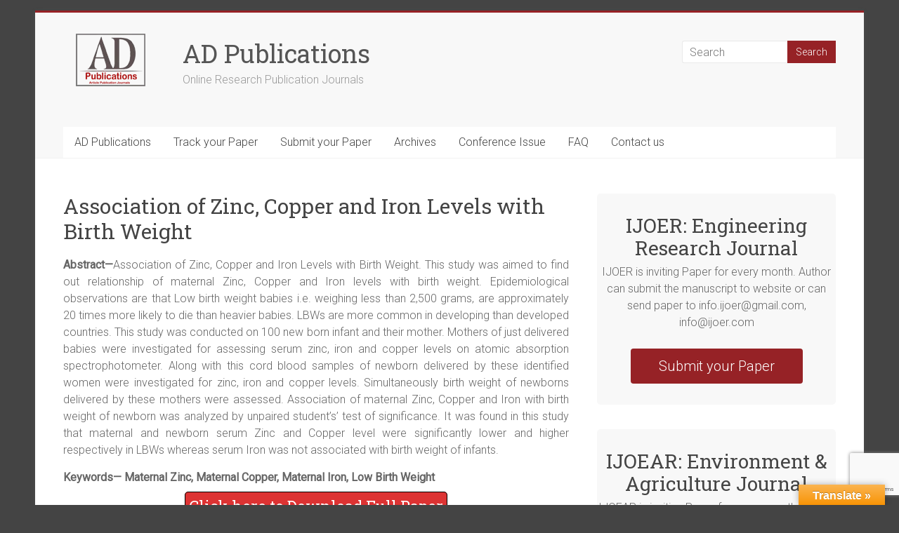

--- FILE ---
content_type: text/html; charset=UTF-8
request_url: https://www.adpublications.org/association-of-zinc-copper-and-iron-levels-with-birth-weight/
body_size: 18018
content:
<!DOCTYPE html>
<html lang="en-US">
<head>
<meta charset="UTF-8" />
<meta name="viewport" content="width=device-width, initial-scale=1">
<link rel="profile" href="https://gmpg.org/xfn/11" />
<meta name='robots' content='index, follow, max-image-preview:large, max-snippet:-1, max-video-preview:-1' />

	<!-- This site is optimized with the Yoast SEO plugin v26.6 - https://yoast.com/wordpress/plugins/seo/ -->
	<title>Association of Zinc, Copper and Iron Levels with Birth Weight</title>
	<meta name="description" content="Association of Zinc, Copper and Iron Levels with Birth Weight" />
	<link rel="canonical" href="https://www.adpublications.org/association-of-zinc-copper-and-iron-levels-with-birth-weight/" />
	<meta property="og:locale" content="en_US" />
	<meta property="og:type" content="article" />
	<meta property="og:title" content="Association of Zinc, Copper and Iron Levels with Birth Weight" />
	<meta property="og:description" content="Association of Zinc, Copper and Iron Levels with Birth Weight" />
	<meta property="og:url" content="https://www.adpublications.org/association-of-zinc-copper-and-iron-levels-with-birth-weight/" />
	<meta property="og:site_name" content="AD Publications" />
	<meta property="article:modified_time" content="2015-11-28T17:16:09+00:00" />
	<meta property="og:image" content="https://adpublications.org/wp-content/uploads/2015/11/imjh-banner.jpg" />
	<meta name="twitter:card" content="summary_large_image" />
	<meta name="twitter:label1" content="Est. reading time" />
	<meta name="twitter:data1" content="2 minutes" />
	<script type="application/ld+json" class="yoast-schema-graph">{"@context":"https://schema.org","@graph":[{"@type":"WebPage","@id":"https://www.adpublications.org/association-of-zinc-copper-and-iron-levels-with-birth-weight/","url":"https://www.adpublications.org/association-of-zinc-copper-and-iron-levels-with-birth-weight/","name":"Association of Zinc, Copper and Iron Levels with Birth Weight","isPartOf":{"@id":"https://www.adpublications.org/#website"},"primaryImageOfPage":{"@id":"https://www.adpublications.org/association-of-zinc-copper-and-iron-levels-with-birth-weight/#primaryimage"},"image":{"@id":"https://www.adpublications.org/association-of-zinc-copper-and-iron-levels-with-birth-weight/#primaryimage"},"thumbnailUrl":"https://adpublications.org/wp-content/uploads/2015/11/imjh-banner.jpg","datePublished":"2015-11-07T09:39:28+00:00","dateModified":"2015-11-28T17:16:09+00:00","description":"Association of Zinc, Copper and Iron Levels with Birth Weight","breadcrumb":{"@id":"https://www.adpublications.org/association-of-zinc-copper-and-iron-levels-with-birth-weight/#breadcrumb"},"inLanguage":"en-US","potentialAction":[{"@type":"ReadAction","target":["https://www.adpublications.org/association-of-zinc-copper-and-iron-levels-with-birth-weight/"]}]},{"@type":"ImageObject","inLanguage":"en-US","@id":"https://www.adpublications.org/association-of-zinc-copper-and-iron-levels-with-birth-weight/#primaryimage","url":"https://adpublications.org/wp-content/uploads/2015/11/imjh-banner.jpg","contentUrl":"https://adpublications.org/wp-content/uploads/2015/11/imjh-banner.jpg"},{"@type":"BreadcrumbList","@id":"https://www.adpublications.org/association-of-zinc-copper-and-iron-levels-with-birth-weight/#breadcrumb","itemListElement":[{"@type":"ListItem","position":1,"name":"Home","item":"https://www.adpublications.org/"},{"@type":"ListItem","position":2,"name":"Association of Zinc, Copper and Iron Levels with Birth Weight"}]},{"@type":"WebSite","@id":"https://www.adpublications.org/#website","url":"https://www.adpublications.org/","name":"AD Publications","description":"Online Research Publication Journals","publisher":{"@id":"https://www.adpublications.org/#organization"},"potentialAction":[{"@type":"SearchAction","target":{"@type":"EntryPoint","urlTemplate":"https://www.adpublications.org/?s={search_term_string}"},"query-input":{"@type":"PropertyValueSpecification","valueRequired":true,"valueName":"search_term_string"}}],"inLanguage":"en-US"},{"@type":"Organization","@id":"https://www.adpublications.org/#organization","name":"AD Publications","url":"https://www.adpublications.org/","logo":{"@type":"ImageObject","inLanguage":"en-US","@id":"https://www.adpublications.org/#/schema/logo/image/","url":"https://www.adpublications.org/wp-content/uploads/2015/11/ad-logo.png","contentUrl":"https://www.adpublications.org/wp-content/uploads/2015/11/ad-logo.png","width":150,"height":75,"caption":"AD Publications"},"image":{"@id":"https://www.adpublications.org/#/schema/logo/image/"}}]}</script>
	<!-- / Yoast SEO plugin. -->


<link rel='dns-prefetch' href='//translate.google.com' />
<link rel='dns-prefetch' href='//fonts.googleapis.com' />
<link rel="alternate" type="application/rss+xml" title="AD Publications &raquo; Feed" href="https://www.adpublications.org/feed/" />
<link rel="alternate" type="application/rss+xml" title="AD Publications &raquo; Comments Feed" href="https://www.adpublications.org/comments/feed/" />
<link rel="alternate" title="oEmbed (JSON)" type="application/json+oembed" href="https://www.adpublications.org/wp-json/oembed/1.0/embed?url=https%3A%2F%2Fwww.adpublications.org%2Fassociation-of-zinc-copper-and-iron-levels-with-birth-weight%2F" />
<link rel="alternate" title="oEmbed (XML)" type="text/xml+oembed" href="https://www.adpublications.org/wp-json/oembed/1.0/embed?url=https%3A%2F%2Fwww.adpublications.org%2Fassociation-of-zinc-copper-and-iron-levels-with-birth-weight%2F&#038;format=xml" />
<style id='wp-img-auto-sizes-contain-inline-css' type='text/css'>
img:is([sizes=auto i],[sizes^="auto," i]){contain-intrinsic-size:3000px 1500px}
/*# sourceURL=wp-img-auto-sizes-contain-inline-css */
</style>
<style id='wp-emoji-styles-inline-css' type='text/css'>

	img.wp-smiley, img.emoji {
		display: inline !important;
		border: none !important;
		box-shadow: none !important;
		height: 1em !important;
		width: 1em !important;
		margin: 0 0.07em !important;
		vertical-align: -0.1em !important;
		background: none !important;
		padding: 0 !important;
	}
/*# sourceURL=wp-emoji-styles-inline-css */
</style>
<style id='wp-block-library-inline-css' type='text/css'>
:root{--wp-block-synced-color:#7a00df;--wp-block-synced-color--rgb:122,0,223;--wp-bound-block-color:var(--wp-block-synced-color);--wp-editor-canvas-background:#ddd;--wp-admin-theme-color:#007cba;--wp-admin-theme-color--rgb:0,124,186;--wp-admin-theme-color-darker-10:#006ba1;--wp-admin-theme-color-darker-10--rgb:0,107,160.5;--wp-admin-theme-color-darker-20:#005a87;--wp-admin-theme-color-darker-20--rgb:0,90,135;--wp-admin-border-width-focus:2px}@media (min-resolution:192dpi){:root{--wp-admin-border-width-focus:1.5px}}.wp-element-button{cursor:pointer}:root .has-very-light-gray-background-color{background-color:#eee}:root .has-very-dark-gray-background-color{background-color:#313131}:root .has-very-light-gray-color{color:#eee}:root .has-very-dark-gray-color{color:#313131}:root .has-vivid-green-cyan-to-vivid-cyan-blue-gradient-background{background:linear-gradient(135deg,#00d084,#0693e3)}:root .has-purple-crush-gradient-background{background:linear-gradient(135deg,#34e2e4,#4721fb 50%,#ab1dfe)}:root .has-hazy-dawn-gradient-background{background:linear-gradient(135deg,#faaca8,#dad0ec)}:root .has-subdued-olive-gradient-background{background:linear-gradient(135deg,#fafae1,#67a671)}:root .has-atomic-cream-gradient-background{background:linear-gradient(135deg,#fdd79a,#004a59)}:root .has-nightshade-gradient-background{background:linear-gradient(135deg,#330968,#31cdcf)}:root .has-midnight-gradient-background{background:linear-gradient(135deg,#020381,#2874fc)}:root{--wp--preset--font-size--normal:16px;--wp--preset--font-size--huge:42px}.has-regular-font-size{font-size:1em}.has-larger-font-size{font-size:2.625em}.has-normal-font-size{font-size:var(--wp--preset--font-size--normal)}.has-huge-font-size{font-size:var(--wp--preset--font-size--huge)}.has-text-align-center{text-align:center}.has-text-align-left{text-align:left}.has-text-align-right{text-align:right}.has-fit-text{white-space:nowrap!important}#end-resizable-editor-section{display:none}.aligncenter{clear:both}.items-justified-left{justify-content:flex-start}.items-justified-center{justify-content:center}.items-justified-right{justify-content:flex-end}.items-justified-space-between{justify-content:space-between}.screen-reader-text{border:0;clip-path:inset(50%);height:1px;margin:-1px;overflow:hidden;padding:0;position:absolute;width:1px;word-wrap:normal!important}.screen-reader-text:focus{background-color:#ddd;clip-path:none;color:#444;display:block;font-size:1em;height:auto;left:5px;line-height:normal;padding:15px 23px 14px;text-decoration:none;top:5px;width:auto;z-index:100000}html :where(.has-border-color){border-style:solid}html :where([style*=border-top-color]){border-top-style:solid}html :where([style*=border-right-color]){border-right-style:solid}html :where([style*=border-bottom-color]){border-bottom-style:solid}html :where([style*=border-left-color]){border-left-style:solid}html :where([style*=border-width]){border-style:solid}html :where([style*=border-top-width]){border-top-style:solid}html :where([style*=border-right-width]){border-right-style:solid}html :where([style*=border-bottom-width]){border-bottom-style:solid}html :where([style*=border-left-width]){border-left-style:solid}html :where(img[class*=wp-image-]){height:auto;max-width:100%}:where(figure){margin:0 0 1em}html :where(.is-position-sticky){--wp-admin--admin-bar--position-offset:var(--wp-admin--admin-bar--height,0px)}@media screen and (max-width:600px){html :where(.is-position-sticky){--wp-admin--admin-bar--position-offset:0px}}

/*# sourceURL=wp-block-library-inline-css */
</style><style id='global-styles-inline-css' type='text/css'>
:root{--wp--preset--aspect-ratio--square: 1;--wp--preset--aspect-ratio--4-3: 4/3;--wp--preset--aspect-ratio--3-4: 3/4;--wp--preset--aspect-ratio--3-2: 3/2;--wp--preset--aspect-ratio--2-3: 2/3;--wp--preset--aspect-ratio--16-9: 16/9;--wp--preset--aspect-ratio--9-16: 9/16;--wp--preset--color--black: #000000;--wp--preset--color--cyan-bluish-gray: #abb8c3;--wp--preset--color--white: #ffffff;--wp--preset--color--pale-pink: #f78da7;--wp--preset--color--vivid-red: #cf2e2e;--wp--preset--color--luminous-vivid-orange: #ff6900;--wp--preset--color--luminous-vivid-amber: #fcb900;--wp--preset--color--light-green-cyan: #7bdcb5;--wp--preset--color--vivid-green-cyan: #00d084;--wp--preset--color--pale-cyan-blue: #8ed1fc;--wp--preset--color--vivid-cyan-blue: #0693e3;--wp--preset--color--vivid-purple: #9b51e0;--wp--preset--gradient--vivid-cyan-blue-to-vivid-purple: linear-gradient(135deg,rgb(6,147,227) 0%,rgb(155,81,224) 100%);--wp--preset--gradient--light-green-cyan-to-vivid-green-cyan: linear-gradient(135deg,rgb(122,220,180) 0%,rgb(0,208,130) 100%);--wp--preset--gradient--luminous-vivid-amber-to-luminous-vivid-orange: linear-gradient(135deg,rgb(252,185,0) 0%,rgb(255,105,0) 100%);--wp--preset--gradient--luminous-vivid-orange-to-vivid-red: linear-gradient(135deg,rgb(255,105,0) 0%,rgb(207,46,46) 100%);--wp--preset--gradient--very-light-gray-to-cyan-bluish-gray: linear-gradient(135deg,rgb(238,238,238) 0%,rgb(169,184,195) 100%);--wp--preset--gradient--cool-to-warm-spectrum: linear-gradient(135deg,rgb(74,234,220) 0%,rgb(151,120,209) 20%,rgb(207,42,186) 40%,rgb(238,44,130) 60%,rgb(251,105,98) 80%,rgb(254,248,76) 100%);--wp--preset--gradient--blush-light-purple: linear-gradient(135deg,rgb(255,206,236) 0%,rgb(152,150,240) 100%);--wp--preset--gradient--blush-bordeaux: linear-gradient(135deg,rgb(254,205,165) 0%,rgb(254,45,45) 50%,rgb(107,0,62) 100%);--wp--preset--gradient--luminous-dusk: linear-gradient(135deg,rgb(255,203,112) 0%,rgb(199,81,192) 50%,rgb(65,88,208) 100%);--wp--preset--gradient--pale-ocean: linear-gradient(135deg,rgb(255,245,203) 0%,rgb(182,227,212) 50%,rgb(51,167,181) 100%);--wp--preset--gradient--electric-grass: linear-gradient(135deg,rgb(202,248,128) 0%,rgb(113,206,126) 100%);--wp--preset--gradient--midnight: linear-gradient(135deg,rgb(2,3,129) 0%,rgb(40,116,252) 100%);--wp--preset--font-size--small: 13px;--wp--preset--font-size--medium: 20px;--wp--preset--font-size--large: 36px;--wp--preset--font-size--x-large: 42px;--wp--preset--spacing--20: 0.44rem;--wp--preset--spacing--30: 0.67rem;--wp--preset--spacing--40: 1rem;--wp--preset--spacing--50: 1.5rem;--wp--preset--spacing--60: 2.25rem;--wp--preset--spacing--70: 3.38rem;--wp--preset--spacing--80: 5.06rem;--wp--preset--shadow--natural: 6px 6px 9px rgba(0, 0, 0, 0.2);--wp--preset--shadow--deep: 12px 12px 50px rgba(0, 0, 0, 0.4);--wp--preset--shadow--sharp: 6px 6px 0px rgba(0, 0, 0, 0.2);--wp--preset--shadow--outlined: 6px 6px 0px -3px rgb(255, 255, 255), 6px 6px rgb(0, 0, 0);--wp--preset--shadow--crisp: 6px 6px 0px rgb(0, 0, 0);}:where(.is-layout-flex){gap: 0.5em;}:where(.is-layout-grid){gap: 0.5em;}body .is-layout-flex{display: flex;}.is-layout-flex{flex-wrap: wrap;align-items: center;}.is-layout-flex > :is(*, div){margin: 0;}body .is-layout-grid{display: grid;}.is-layout-grid > :is(*, div){margin: 0;}:where(.wp-block-columns.is-layout-flex){gap: 2em;}:where(.wp-block-columns.is-layout-grid){gap: 2em;}:where(.wp-block-post-template.is-layout-flex){gap: 1.25em;}:where(.wp-block-post-template.is-layout-grid){gap: 1.25em;}.has-black-color{color: var(--wp--preset--color--black) !important;}.has-cyan-bluish-gray-color{color: var(--wp--preset--color--cyan-bluish-gray) !important;}.has-white-color{color: var(--wp--preset--color--white) !important;}.has-pale-pink-color{color: var(--wp--preset--color--pale-pink) !important;}.has-vivid-red-color{color: var(--wp--preset--color--vivid-red) !important;}.has-luminous-vivid-orange-color{color: var(--wp--preset--color--luminous-vivid-orange) !important;}.has-luminous-vivid-amber-color{color: var(--wp--preset--color--luminous-vivid-amber) !important;}.has-light-green-cyan-color{color: var(--wp--preset--color--light-green-cyan) !important;}.has-vivid-green-cyan-color{color: var(--wp--preset--color--vivid-green-cyan) !important;}.has-pale-cyan-blue-color{color: var(--wp--preset--color--pale-cyan-blue) !important;}.has-vivid-cyan-blue-color{color: var(--wp--preset--color--vivid-cyan-blue) !important;}.has-vivid-purple-color{color: var(--wp--preset--color--vivid-purple) !important;}.has-black-background-color{background-color: var(--wp--preset--color--black) !important;}.has-cyan-bluish-gray-background-color{background-color: var(--wp--preset--color--cyan-bluish-gray) !important;}.has-white-background-color{background-color: var(--wp--preset--color--white) !important;}.has-pale-pink-background-color{background-color: var(--wp--preset--color--pale-pink) !important;}.has-vivid-red-background-color{background-color: var(--wp--preset--color--vivid-red) !important;}.has-luminous-vivid-orange-background-color{background-color: var(--wp--preset--color--luminous-vivid-orange) !important;}.has-luminous-vivid-amber-background-color{background-color: var(--wp--preset--color--luminous-vivid-amber) !important;}.has-light-green-cyan-background-color{background-color: var(--wp--preset--color--light-green-cyan) !important;}.has-vivid-green-cyan-background-color{background-color: var(--wp--preset--color--vivid-green-cyan) !important;}.has-pale-cyan-blue-background-color{background-color: var(--wp--preset--color--pale-cyan-blue) !important;}.has-vivid-cyan-blue-background-color{background-color: var(--wp--preset--color--vivid-cyan-blue) !important;}.has-vivid-purple-background-color{background-color: var(--wp--preset--color--vivid-purple) !important;}.has-black-border-color{border-color: var(--wp--preset--color--black) !important;}.has-cyan-bluish-gray-border-color{border-color: var(--wp--preset--color--cyan-bluish-gray) !important;}.has-white-border-color{border-color: var(--wp--preset--color--white) !important;}.has-pale-pink-border-color{border-color: var(--wp--preset--color--pale-pink) !important;}.has-vivid-red-border-color{border-color: var(--wp--preset--color--vivid-red) !important;}.has-luminous-vivid-orange-border-color{border-color: var(--wp--preset--color--luminous-vivid-orange) !important;}.has-luminous-vivid-amber-border-color{border-color: var(--wp--preset--color--luminous-vivid-amber) !important;}.has-light-green-cyan-border-color{border-color: var(--wp--preset--color--light-green-cyan) !important;}.has-vivid-green-cyan-border-color{border-color: var(--wp--preset--color--vivid-green-cyan) !important;}.has-pale-cyan-blue-border-color{border-color: var(--wp--preset--color--pale-cyan-blue) !important;}.has-vivid-cyan-blue-border-color{border-color: var(--wp--preset--color--vivid-cyan-blue) !important;}.has-vivid-purple-border-color{border-color: var(--wp--preset--color--vivid-purple) !important;}.has-vivid-cyan-blue-to-vivid-purple-gradient-background{background: var(--wp--preset--gradient--vivid-cyan-blue-to-vivid-purple) !important;}.has-light-green-cyan-to-vivid-green-cyan-gradient-background{background: var(--wp--preset--gradient--light-green-cyan-to-vivid-green-cyan) !important;}.has-luminous-vivid-amber-to-luminous-vivid-orange-gradient-background{background: var(--wp--preset--gradient--luminous-vivid-amber-to-luminous-vivid-orange) !important;}.has-luminous-vivid-orange-to-vivid-red-gradient-background{background: var(--wp--preset--gradient--luminous-vivid-orange-to-vivid-red) !important;}.has-very-light-gray-to-cyan-bluish-gray-gradient-background{background: var(--wp--preset--gradient--very-light-gray-to-cyan-bluish-gray) !important;}.has-cool-to-warm-spectrum-gradient-background{background: var(--wp--preset--gradient--cool-to-warm-spectrum) !important;}.has-blush-light-purple-gradient-background{background: var(--wp--preset--gradient--blush-light-purple) !important;}.has-blush-bordeaux-gradient-background{background: var(--wp--preset--gradient--blush-bordeaux) !important;}.has-luminous-dusk-gradient-background{background: var(--wp--preset--gradient--luminous-dusk) !important;}.has-pale-ocean-gradient-background{background: var(--wp--preset--gradient--pale-ocean) !important;}.has-electric-grass-gradient-background{background: var(--wp--preset--gradient--electric-grass) !important;}.has-midnight-gradient-background{background: var(--wp--preset--gradient--midnight) !important;}.has-small-font-size{font-size: var(--wp--preset--font-size--small) !important;}.has-medium-font-size{font-size: var(--wp--preset--font-size--medium) !important;}.has-large-font-size{font-size: var(--wp--preset--font-size--large) !important;}.has-x-large-font-size{font-size: var(--wp--preset--font-size--x-large) !important;}
/*# sourceURL=global-styles-inline-css */
</style>

<style id='classic-theme-styles-inline-css' type='text/css'>
/*! This file is auto-generated */
.wp-block-button__link{color:#fff;background-color:#32373c;border-radius:9999px;box-shadow:none;text-decoration:none;padding:calc(.667em + 2px) calc(1.333em + 2px);font-size:1.125em}.wp-block-file__button{background:#32373c;color:#fff;text-decoration:none}
/*# sourceURL=/wp-includes/css/classic-themes.min.css */
</style>
<link rel='stylesheet' id='contact-form-7-css' href='https://www.adpublications.org/wp-content/plugins/contact-form-7/includes/css/styles.css?ver=6.1.4' type='text/css' media='all' />
<link rel='stylesheet' id='google-language-translator-css' href='https://www.adpublications.org/wp-content/plugins/google-language-translator/css/style.css?ver=6.0.20' type='text/css' media='' />
<link rel='stylesheet' id='glt-toolbar-styles-css' href='https://www.adpublications.org/wp-content/plugins/google-language-translator/css/toolbar.css?ver=6.0.20' type='text/css' media='' />
<link rel='stylesheet' id='accelerate_style-css' href='https://www.adpublications.org/wp-content/themes/accelerate/style.css?ver=6.9' type='text/css' media='all' />
<link rel='stylesheet' id='accelerate_googlefonts-css' href='//fonts.googleapis.com/css?family=Roboto%3A400%2C300%2C100%7CRoboto+Slab%3A700%2C400&#038;display=swap&#038;ver=6.9' type='text/css' media='all' />
<link rel='stylesheet' id='accelerate-fontawesome-css' href='https://www.adpublications.org/wp-content/themes/accelerate/fontawesome/css/font-awesome.css?ver=4.7.0' type='text/css' media='all' />
<script type="text/javascript" src="https://www.adpublications.org/wp-includes/js/jquery/jquery.min.js?ver=3.7.1" id="jquery-core-js"></script>
<script type="text/javascript" src="https://www.adpublications.org/wp-includes/js/jquery/jquery-migrate.min.js?ver=3.4.1" id="jquery-migrate-js"></script>
<script type="text/javascript" src="https://www.adpublications.org/wp-content/themes/accelerate/js/accelerate-custom.js?ver=6.9" id="accelerate-custom-js"></script>
<link rel="https://api.w.org/" href="https://www.adpublications.org/wp-json/" /><link rel="alternate" title="JSON" type="application/json" href="https://www.adpublications.org/wp-json/wp/v2/pages/490" /><link rel="EditURI" type="application/rsd+xml" title="RSD" href="https://www.adpublications.org/xmlrpc.php?rsd" />
<meta name="generator" content="WordPress 6.9" />
<link rel='shortlink' href='https://www.adpublications.org/?p=490' />
<style>#google_language_translator{width:auto!important;}div.skiptranslate.goog-te-gadget{display:inline!important;}.goog-tooltip{display: none!important;}.goog-tooltip:hover{display: none!important;}.goog-text-highlight{background-color:transparent!important;border:none!important;box-shadow:none!important;}#google_language_translator{color:transparent;}body{top:0px!important;}#goog-gt-{display:none!important;}font font{background-color:transparent!important;box-shadow:none!important;position:initial!important;}</style><style type="text/css" id="custom-background-css">
body.custom-background { background-color: #444444; }
</style>
	<link rel="icon" href="https://www.adpublications.org/wp-content/uploads/2015/12/ad_logo.png" sizes="32x32" />
<link rel="icon" href="https://www.adpublications.org/wp-content/uploads/2015/12/ad_logo.png" sizes="192x192" />
<link rel="apple-touch-icon" href="https://www.adpublications.org/wp-content/uploads/2015/12/ad_logo.png" />
<meta name="msapplication-TileImage" content="https://www.adpublications.org/wp-content/uploads/2015/12/ad_logo.png" />
		<style type="text/css"> .accelerate-button,blockquote,button,input[type=button],input[type=reset],input[type=submit]{background-color:#962226}a{color:#962226}#page{border-top:3px solid #962226}#site-title a:hover{color:#962226}#search-form span,.main-navigation a:hover,.main-navigation ul li ul li a:hover,.main-navigation ul li ul li:hover>a,.main-navigation ul li.current-menu-ancestor a,.main-navigation ul li.current-menu-item a,.main-navigation ul li.current-menu-item ul li a:hover,.main-navigation ul li.current_page_ancestor a,.main-navigation ul li.current_page_item a,.main-navigation ul li:hover>a,.main-small-navigation li:hover > a{background-color:#962226}.site-header .menu-toggle:before{color:#962226}.main-small-navigation li:hover{background-color:#962226}.main-small-navigation ul>.current-menu-item,.main-small-navigation ul>.current_page_item{background:#962226}.footer-menu a:hover,.footer-menu ul li.current-menu-ancestor a,.footer-menu ul li.current-menu-item a,.footer-menu ul li.current_page_ancestor a,.footer-menu ul li.current_page_item a,.footer-menu ul li:hover>a{color:#962226}#featured-slider .slider-read-more-button,.slider-title-head .entry-title a{background-color:#962226}a.slide-prev,a.slide-next,.slider-title-head .entry-title a{background-color:#962226}#controllers a.active,#controllers a:hover{background-color:#962226;color:#962226}.format-link .entry-content a{background-color:#962226}#secondary .widget_featured_single_post h3.widget-title a:hover,.widget_image_service_block .entry-title a:hover{color:#962226}.pagination span{background-color:#962226}.pagination a span:hover{color:#962226;border-color:#962226}#content .comments-area a.comment-edit-link:hover,#content .comments-area a.comment-permalink:hover,#content .comments-area article header cite a:hover,.comments-area .comment-author-link a:hover{color:#962226}.comments-area .comment-author-link span{background-color:#962226}#wp-calendar #today,.comment .comment-reply-link:hover,.nav-next a,.nav-previous a{color:#962226}.widget-title span{border-bottom:2px solid #962226}#secondary h3 span:before,.footer-widgets-area h3 span:before{color:#962226}#secondary .accelerate_tagcloud_widget a:hover,.footer-widgets-area .accelerate_tagcloud_widget a:hover{background-color:#962226}.footer-widgets-area a:hover{color:#962226}.footer-socket-wrapper{border-top:3px solid #962226}.footer-socket-wrapper .copyright a:hover{color:#962226}a#scroll-up{background-color:#962226}.entry-meta .byline i,.entry-meta .cat-links i,.entry-meta a,.post .entry-title a:hover{color:#962226}.entry-meta .post-format i{background-color:#962226}.entry-meta .comments-link a:hover,.entry-meta .edit-link a:hover,.entry-meta .posted-on a:hover,.main-navigation li.menu-item-has-children:hover,.entry-meta .tag-links a:hover{color:#962226}.more-link span,.read-more{background-color:#962226}.woocommerce #respond input#submit, .woocommerce a.button, .woocommerce button.button, .woocommerce input.button, .woocommerce #respond input#submit.alt, .woocommerce a.button.alt, .woocommerce button.button.alt, .woocommerce input.button.alt,.woocommerce span.onsale {background-color: #962226;}.woocommerce ul.products li.product .price .amount,.entry-summary .price .amount,.woocommerce .woocommerce-message::before{color: #962226;},.woocommerce .woocommerce-message { border-top-color: #962226;}</style>
		</head>

<body class="wp-singular page-template-default page page-id-490 custom-background wp-custom-logo wp-embed-responsive wp-theme-accelerate  better-responsive-menu boxed">


<div id="page" class="hfeed site">
	<a class="skip-link screen-reader-text" href="#main">Skip to content</a>

		<header id="masthead" class="site-header clearfix">

		<div id="header-text-nav-container" class="clearfix">

			
			<div class="inner-wrap">

				<div id="header-text-nav-wrap" class="clearfix">
					<div id="header-left-section">
													<div id="header-logo-image">
								<a href="https://www.adpublications.org/" class="custom-logo-link" rel="home"><img width="150" height="75" src="https://www.adpublications.org/wp-content/uploads/2015/11/ad-logo.png" class="custom-logo" alt="AD Publications" decoding="async" /></a>							</div><!-- #header-logo-image -->
												<div id="header-text" class="">
														<h3 id="site-title">
									<a href="https://www.adpublications.org/" title="AD Publications" rel="home">AD Publications</a>
								</h3>
															<p id="site-description">Online Research Publication Journals</p>
													</div><!-- #header-text -->
					</div><!-- #header-left-section -->
					<div id="header-right-section">
												<div id="header-right-sidebar" class="clearfix">
						<aside id="search-3" class="widget widget_search"><form action="https://www.adpublications.org/"id="search-form" class="searchform clearfix" method="get">
	<input type="text" placeholder="Search" class="s field" name="s">
	<input type="submit" value="Search" id="search-submit" name="submit" class="submit">
</form><!-- .searchform --></aside>						</div>
									    	</div><!-- #header-right-section -->

			   </div><!-- #header-text-nav-wrap -->

			</div><!-- .inner-wrap -->

			
			<nav id="site-navigation" class="main-navigation inner-wrap clearfix" role="navigation">
				<h3 class="menu-toggle">Menu</h3>
				<div class="menu-ad-publications-container"><ul id="menu-ad-publications" class="menu"><li id="menu-item-17" class="menu-item menu-item-type-post_type menu-item-object-page menu-item-home menu-item-has-children menu-item-17"><a href="https://www.adpublications.org/">AD Publications</a>
<ul class="sub-menu">
	<li id="menu-item-20" class="menu-item menu-item-type-post_type menu-item-object-page menu-item-20"><a href="https://www.adpublications.org/engineering-journal/">Engineering Journal</a></li>
	<li id="menu-item-21" class="menu-item menu-item-type-post_type menu-item-object-page menu-item-21"><a href="https://www.adpublications.org/environment-and-agriculture-journal/">Environment and Agriculture Journal</a></li>
	<li id="menu-item-22" class="menu-item menu-item-type-post_type menu-item-object-page menu-item-22"><a href="https://www.adpublications.org/medical-journal/">Medical and Health Journal</a></li>
</ul>
</li>
<li id="menu-item-103" class="menu-item menu-item-type-custom menu-item-object-custom menu-item-has-children menu-item-103"><a href="#">Track your Paper</a>
<ul class="sub-menu">
	<li id="menu-item-104" class="menu-item menu-item-type-custom menu-item-object-custom menu-item-104"><a href="https://ijoer.com/track-article">IJOER: Engineering &#038; Science</a></li>
	<li id="menu-item-106" class="menu-item menu-item-type-custom menu-item-object-custom menu-item-106"><a href="https://imjhealth.org/track-article">IMJ Health: Medical &#038; Health</a></li>
	<li id="menu-item-105" class="menu-item menu-item-type-custom menu-item-object-custom menu-item-105"><a href="https://ijoear.com/track-article">IJOEAR: Environment &#038; Agriculture</a></li>
</ul>
</li>
<li id="menu-item-107" class="menu-item menu-item-type-custom menu-item-object-custom menu-item-has-children menu-item-107"><a href="#">Submit your Paper</a>
<ul class="sub-menu">
	<li id="menu-item-108" class="menu-item menu-item-type-custom menu-item-object-custom menu-item-108"><a href="https://ijoer.com/submit-article">IJOER: Engineering &#038; Science</a></li>
	<li id="menu-item-110" class="menu-item menu-item-type-custom menu-item-object-custom menu-item-110"><a href="https://imjhealth.org/submit-article">IMJ Health: Medical &#038; Health</a></li>
	<li id="menu-item-109" class="menu-item menu-item-type-custom menu-item-object-custom menu-item-109"><a href="https://ijoear.com/submit-article">IJOEAR: Environment &#038; Agriculture</a></li>
</ul>
</li>
<li id="menu-item-111" class="menu-item menu-item-type-custom menu-item-object-custom menu-item-has-children menu-item-111"><a href="#">Archives</a>
<ul class="sub-menu">
	<li id="menu-item-112" class="menu-item menu-item-type-custom menu-item-object-custom menu-item-has-children menu-item-112"><a href="#">IJOER: Engineering Research Journal</a>
	<ul class="sub-menu">
		<li id="menu-item-2553" class="menu-item menu-item-type-custom menu-item-object-custom menu-item-has-children menu-item-2553"><a href="#">IJOER Archives 2015</a>
		<ul class="sub-menu">
			<li id="menu-item-176" class="menu-item menu-item-type-post_type menu-item-object-page menu-item-176"><a href="https://www.adpublications.org/ijoer-april-2015/">IJOER : April 2015</a></li>
			<li id="menu-item-180" class="menu-item menu-item-type-post_type menu-item-object-page menu-item-180"><a href="https://www.adpublications.org/ijoer-may-2015/">IJOER : May 2015</a></li>
			<li id="menu-item-179" class="menu-item menu-item-type-post_type menu-item-object-page menu-item-179"><a href="https://www.adpublications.org/ijoer-june-2015/">IJOER : June 2015</a></li>
			<li id="menu-item-178" class="menu-item menu-item-type-post_type menu-item-object-page menu-item-178"><a href="https://www.adpublications.org/ijoer-july-2015/">IJOER : July 2015</a></li>
			<li id="menu-item-177" class="menu-item menu-item-type-post_type menu-item-object-page menu-item-177"><a href="https://www.adpublications.org/ijoer-august-2015/">IJOER : August 2015</a></li>
			<li id="menu-item-181" class="menu-item menu-item-type-post_type menu-item-object-page menu-item-181"><a href="https://www.adpublications.org/ijoer-september-2015/">IJOER : September 2015</a></li>
			<li id="menu-item-155" class="menu-item menu-item-type-post_type menu-item-object-page menu-item-155"><a href="https://www.adpublications.org/ijoer-october-2015/">IJOER : October 2015</a></li>
			<li id="menu-item-812" class="menu-item menu-item-type-post_type menu-item-object-page menu-item-812"><a href="https://www.adpublications.org/ijoer-november-2015/">IJOER : November 2015</a></li>
			<li id="menu-item-935" class="menu-item menu-item-type-post_type menu-item-object-page menu-item-935"><a href="https://www.adpublications.org/ijoer-december-2015/">IJOER : December 2015</a></li>
		</ul>
</li>
		<li id="menu-item-2552" class="menu-item menu-item-type-custom menu-item-object-custom menu-item-has-children menu-item-2552"><a href="#">IJOER Archives 2016</a>
		<ul class="sub-menu">
			<li id="menu-item-1066" class="menu-item menu-item-type-post_type menu-item-object-page menu-item-1066"><a href="https://www.adpublications.org/ijoer-january-2016/">IJOER : January 2016</a></li>
			<li id="menu-item-1149" class="menu-item menu-item-type-post_type menu-item-object-page menu-item-1149"><a href="https://www.adpublications.org/ijoer-february-2016/">IJOER : February 2016</a></li>
			<li id="menu-item-1286" class="menu-item menu-item-type-post_type menu-item-object-page menu-item-1286"><a href="https://www.adpublications.org/ijoer-march-2016/">IJOER : March 2016</a></li>
			<li id="menu-item-1437" class="menu-item menu-item-type-post_type menu-item-object-page menu-item-1437"><a href="https://www.adpublications.org/ijoer-april-2016/">IJOER : April 2016</a></li>
			<li id="menu-item-1548" class="menu-item menu-item-type-post_type menu-item-object-page menu-item-1548"><a href="https://www.adpublications.org/ijoer-may-2016/">IJOER : May 2016</a></li>
			<li id="menu-item-1721" class="menu-item menu-item-type-post_type menu-item-object-page menu-item-1721"><a href="https://www.adpublications.org/engineering-journal-ijoer-june-2016/">IJOER : June 2016</a></li>
			<li id="menu-item-1838" class="menu-item menu-item-type-post_type menu-item-object-page menu-item-1838"><a href="https://www.adpublications.org/ijoer-july-2016/">IJOER : July 2016</a></li>
			<li id="menu-item-1943" class="menu-item menu-item-type-post_type menu-item-object-page menu-item-1943"><a href="https://www.adpublications.org/ijoer-august-2016/">IJOER : August 2016</a></li>
			<li id="menu-item-2131" class="menu-item menu-item-type-post_type menu-item-object-page menu-item-2131"><a href="https://www.adpublications.org/engineering-journal-september-2016/">IJOER : September 2016</a></li>
			<li id="menu-item-2201" class="menu-item menu-item-type-post_type menu-item-object-page menu-item-2201"><a href="https://www.adpublications.org/engineering-journal-october-2016/">IJOER : October 2016</a></li>
			<li id="menu-item-2370" class="menu-item menu-item-type-custom menu-item-object-custom menu-item-2370"><a href="https://www.adpublications.org/engineering-journal-november-2016/">IJOER: November 2016</a></li>
			<li id="menu-item-2469" class="menu-item menu-item-type-post_type menu-item-object-page menu-item-2469"><a href="https://www.adpublications.org/engineering-journal-december-2016/">IJOER: December 2016</a></li>
		</ul>
</li>
		<li id="menu-item-2588" class="menu-item menu-item-type-custom menu-item-object-custom menu-item-has-children menu-item-2588"><a href="#">IJOER Archives 2017</a>
		<ul class="sub-menu">
			<li id="menu-item-2587" class="menu-item menu-item-type-post_type menu-item-object-page menu-item-2587"><a href="https://www.adpublications.org/engineering-journal-january-2017/">IJOER: January 2017</a></li>
			<li id="menu-item-2671" class="menu-item menu-item-type-post_type menu-item-object-page menu-item-2671"><a href="https://www.adpublications.org/engineering-journal-february-2017/">IJOER: February 2017</a></li>
			<li id="menu-item-2773" class="menu-item menu-item-type-post_type menu-item-object-page menu-item-2773"><a href="https://www.adpublications.org/engineering-journal-march-2017/">IJOER: March 2017</a></li>
			<li id="menu-item-2871" class="menu-item menu-item-type-post_type menu-item-object-page menu-item-2871"><a href="https://www.adpublications.org/engineering-journal-april-2017/">IJOER: April 2017</a></li>
			<li id="menu-item-2940" class="menu-item menu-item-type-post_type menu-item-object-page menu-item-2940"><a href="https://www.adpublications.org/engineering-journal-may-2017/">IJOER: May 2017</a></li>
			<li id="menu-item-2971" class="menu-item menu-item-type-post_type menu-item-object-page menu-item-2971"><a href="https://www.adpublications.org/engineering-journal-june-2017/">IJOER: June 2017</a></li>
			<li id="menu-item-2998" class="menu-item menu-item-type-post_type menu-item-object-page menu-item-2998"><a href="https://www.adpublications.org/engineering-journal-july-2017/">IJOER: July 2017</a></li>
			<li id="menu-item-3249" class="menu-item menu-item-type-post_type menu-item-object-page menu-item-3249"><a href="https://www.adpublications.org/engineering-journal-august-2017/">IJOER: August 2017</a></li>
			<li id="menu-item-3346" class="menu-item menu-item-type-post_type menu-item-object-page menu-item-3346"><a href="https://www.adpublications.org/engineering-journal-september-2017/">IJOER: September 2017</a></li>
			<li id="menu-item-3424" class="menu-item menu-item-type-post_type menu-item-object-page menu-item-3424"><a href="https://www.adpublications.org/engineering-journal-october-2017/">IJOER: October 2017</a></li>
			<li id="menu-item-3492" class="menu-item menu-item-type-post_type menu-item-object-page menu-item-3492"><a href="https://www.adpublications.org/engineering-journal-november-2017/">IJOER: November 2017</a></li>
			<li id="menu-item-3574" class="menu-item menu-item-type-post_type menu-item-object-page menu-item-3574"><a href="https://www.adpublications.org/engineering-journal-december-2017/">IJOER: December 2017</a></li>
		</ul>
</li>
		<li id="menu-item-3669" class="menu-item menu-item-type-custom menu-item-object-custom menu-item-has-children menu-item-3669"><a href="#">IJOER Archives 2018</a>
		<ul class="sub-menu">
			<li id="menu-item-3670" class="menu-item menu-item-type-post_type menu-item-object-page menu-item-3670"><a href="https://www.adpublications.org/engineering-journal-january-2018/">IJOER: January 2018</a></li>
			<li id="menu-item-3734" class="menu-item menu-item-type-post_type menu-item-object-page menu-item-3734"><a href="https://www.adpublications.org/engineering-journal-february-2018/">IJOER: February 2018</a></li>
			<li id="menu-item-3789" class="menu-item menu-item-type-post_type menu-item-object-page menu-item-3789"><a href="https://www.adpublications.org/engineering-journal-march-2018/">IJOER: March 2018</a></li>
			<li id="menu-item-3847" class="menu-item menu-item-type-post_type menu-item-object-page menu-item-3847"><a href="https://www.adpublications.org/engineering-journal-april-2018/">IJOER: April 2018</a></li>
			<li id="menu-item-3969" class="menu-item menu-item-type-post_type menu-item-object-page menu-item-3969"><a href="https://www.adpublications.org/engineering-journal-may-2018/">IJOER: May 2018</a></li>
			<li id="menu-item-4134" class="menu-item menu-item-type-post_type menu-item-object-page menu-item-4134"><a href="https://www.adpublications.org/engineering-journal-june-2018/">IJOER: June 2018</a></li>
			<li id="menu-item-4146" class="menu-item menu-item-type-post_type menu-item-object-page menu-item-4146"><a href="https://www.adpublications.org/engineering-journal-july-2018/">IJOER: July 2018</a></li>
			<li id="menu-item-4166" class="menu-item menu-item-type-post_type menu-item-object-page menu-item-4166"><a href="https://www.adpublications.org/engineering-journal-august-2018/">IJOER: August 2018</a></li>
			<li id="menu-item-4183" class="menu-item menu-item-type-post_type menu-item-object-page menu-item-4183"><a href="https://www.adpublications.org/engineering-journal-september-2018/">IJOER: September 2018</a></li>
			<li id="menu-item-4193" class="menu-item menu-item-type-post_type menu-item-object-page menu-item-4193"><a href="https://www.adpublications.org/engineering-journal-october-2018/">IJOER: October 2018</a></li>
			<li id="menu-item-4206" class="menu-item menu-item-type-post_type menu-item-object-page menu-item-4206"><a href="https://www.adpublications.org/engineering-journal-november-2018/">IJOER: November 2018</a></li>
			<li id="menu-item-4218" class="menu-item menu-item-type-post_type menu-item-object-page menu-item-4218"><a href="https://www.adpublications.org/engineering-journal-december-2018/">IJOER: December 2018</a></li>
		</ul>
</li>
		<li id="menu-item-4236" class="menu-item menu-item-type-custom menu-item-object-custom menu-item-has-children menu-item-4236"><a href="#">IJOER Archives 2019</a>
		<ul class="sub-menu">
			<li id="menu-item-4233" class="menu-item menu-item-type-post_type menu-item-object-page menu-item-4233"><a href="https://www.adpublications.org/engineering-journal-january-2019/">IJOER: January 2019</a></li>
			<li id="menu-item-4249" class="menu-item menu-item-type-post_type menu-item-object-page menu-item-4249"><a href="https://www.adpublications.org/engineering-journal-february-2019/">IJOER: February 2019</a></li>
			<li id="menu-item-4371" class="menu-item menu-item-type-post_type menu-item-object-page menu-item-4371"><a href="https://www.adpublications.org/engineering-journal-april-2019/">IJOER: April 2019</a></li>
			<li id="menu-item-4401" class="menu-item menu-item-type-post_type menu-item-object-page menu-item-4401"><a href="https://www.adpublications.org/engineering-journal-may-2019/">IJOER: May 2019</a></li>
			<li id="menu-item-4400" class="menu-item menu-item-type-post_type menu-item-object-page menu-item-4400"><a href="https://www.adpublications.org/engineering-journal-june-2019/">IJOER: June 2019</a></li>
			<li id="menu-item-4426" class="menu-item menu-item-type-post_type menu-item-object-page menu-item-4426"><a href="https://www.adpublications.org/engineering-journal-july-2019/">IJOER: July 2019</a></li>
			<li id="menu-item-4425" class="menu-item menu-item-type-post_type menu-item-object-page menu-item-4425"><a href="https://www.adpublications.org/engineering-journal-august-2019/">IJOER: August 2019</a></li>
			<li id="menu-item-4526" class="menu-item menu-item-type-post_type menu-item-object-page menu-item-4526"><a href="https://www.adpublications.org/engineering-journal-september-2019/">IJOER: September 2019</a></li>
		</ul>
</li>
	</ul>
</li>
	<li id="menu-item-113" class="menu-item menu-item-type-custom menu-item-object-custom menu-item-has-children menu-item-113"><a href="#">IJOEAR: Environment &#038; Agriculture</a>
	<ul class="sub-menu">
		<li id="menu-item-2554" class="menu-item menu-item-type-custom menu-item-object-custom menu-item-has-children menu-item-2554"><a href="#">IJOEAR Archives 2015</a>
		<ul class="sub-menu">
			<li id="menu-item-304" class="menu-item menu-item-type-post_type menu-item-object-page menu-item-304"><a href="https://www.adpublications.org/ijoear-may-2015/">IJOEAR : May 2015</a></li>
			<li id="menu-item-303" class="menu-item menu-item-type-post_type menu-item-object-page menu-item-303"><a href="https://www.adpublications.org/ijoear-june-2015/">IJOEAR : June 2015</a></li>
			<li id="menu-item-302" class="menu-item menu-item-type-post_type menu-item-object-page menu-item-302"><a href="https://www.adpublications.org/ijoear-july-2015/">IJOEAR : July 2015</a></li>
			<li id="menu-item-301" class="menu-item menu-item-type-post_type menu-item-object-page menu-item-301"><a href="https://www.adpublications.org/ijoear-august-2015/">IJOEAR : August 2015</a></li>
			<li id="menu-item-300" class="menu-item menu-item-type-post_type menu-item-object-page menu-item-300"><a href="https://www.adpublications.org/ijoear-september-2015/">IJOEAR : September 2015</a></li>
			<li id="menu-item-299" class="menu-item menu-item-type-post_type menu-item-object-page menu-item-299"><a href="https://www.adpublications.org/ijoear-october-2015/">IJOEAR : October 2015</a></li>
			<li id="menu-item-811" class="menu-item menu-item-type-post_type menu-item-object-page menu-item-811"><a href="https://www.adpublications.org/ijoear-november-2015/">IJOEAR : November 2015</a></li>
			<li id="menu-item-991" class="menu-item menu-item-type-post_type menu-item-object-page menu-item-991"><a href="https://www.adpublications.org/ijoear-december-2015/">IJOEAR : December 2015</a></li>
		</ul>
</li>
		<li id="menu-item-2555" class="menu-item menu-item-type-custom menu-item-object-custom menu-item-has-children menu-item-2555"><a href="#">IJOEAR Archives 2016</a>
		<ul class="sub-menu">
			<li id="menu-item-1031" class="menu-item menu-item-type-post_type menu-item-object-page menu-item-1031"><a href="https://www.adpublications.org/ijoear-january-2016/">IJOEAR : January 2016</a></li>
			<li id="menu-item-1203" class="menu-item menu-item-type-post_type menu-item-object-page menu-item-1203"><a href="https://www.adpublications.org/ijoear-february-2016/">IJOEAR : February 2016</a></li>
			<li id="menu-item-1326" class="menu-item menu-item-type-post_type menu-item-object-page menu-item-1326"><a href="https://www.adpublications.org/ijoear-march-2016/">IJOEAR : March 2016</a></li>
			<li id="menu-item-1491" class="menu-item menu-item-type-post_type menu-item-object-page menu-item-1491"><a href="https://www.adpublications.org/ijoear-april-2016/">IJOEAR : April 2016</a></li>
			<li id="menu-item-1603" class="menu-item menu-item-type-post_type menu-item-object-page menu-item-1603"><a href="https://www.adpublications.org/ijoear-may-2016/">IJOEAR : May 2016</a></li>
			<li id="menu-item-1766" class="menu-item menu-item-type-post_type menu-item-object-page menu-item-1766"><a href="https://www.adpublications.org/agriculture-journal-ijoear-june-2016/">IJOEAR : June 2016</a></li>
			<li id="menu-item-1877" class="menu-item menu-item-type-post_type menu-item-object-page menu-item-1877"><a href="https://www.adpublications.org/ijoear-july-2016/">IJOEAR : July 2016</a></li>
			<li id="menu-item-2013" class="menu-item menu-item-type-post_type menu-item-object-page menu-item-2013"><a href="https://www.adpublications.org/ijoear-august-2016/">IJOEAR : August 2016</a></li>
			<li id="menu-item-2167" class="menu-item menu-item-type-post_type menu-item-object-page menu-item-2167"><a href="https://www.adpublications.org/agriculture-journal-september-2016/">IJOEAR : September 2016</a></li>
			<li id="menu-item-2200" class="menu-item menu-item-type-post_type menu-item-object-page menu-item-2200"><a href="https://www.adpublications.org/agriculture-journal-october-2016/">IJOEAR : October 2016</a></li>
			<li id="menu-item-2373" class="menu-item menu-item-type-post_type menu-item-object-page menu-item-2373"><a href="https://www.adpublications.org/agriculture-journal-ijoear-november-2016/">IJOEAR: November 2016</a></li>
			<li id="menu-item-2530" class="menu-item menu-item-type-post_type menu-item-object-page menu-item-2530"><a href="https://www.adpublications.org/agriculture-journal-ijoear-december-2016/">IJOEAR: December 2016</a></li>
		</ul>
</li>
		<li id="menu-item-2646" class="menu-item menu-item-type-custom menu-item-object-custom menu-item-has-children menu-item-2646"><a href="#">IJOEAR Archives 2017</a>
		<ul class="sub-menu">
			<li id="menu-item-2647" class="menu-item menu-item-type-custom menu-item-object-custom menu-item-2647"><a href="https://www.adpublications.org/agriculture-journal-january-2017/">IJOEAR: January 2017</a></li>
			<li id="menu-item-2697" class="menu-item menu-item-type-post_type menu-item-object-page menu-item-2697"><a href="https://www.adpublications.org/agriculture-journal-february-2017/">IJOEAR: February 2017</a></li>
			<li id="menu-item-2793" class="menu-item menu-item-type-post_type menu-item-object-page menu-item-2793"><a href="https://www.adpublications.org/agriculture-journal-march-2017/">IJOEAR: March 2017</a></li>
			<li id="menu-item-2905" class="menu-item menu-item-type-post_type menu-item-object-page menu-item-2905"><a href="https://www.adpublications.org/agriculture-journal-april-2017/">IJOEAR: April 2017</a></li>
			<li id="menu-item-3055" class="menu-item menu-item-type-post_type menu-item-object-page menu-item-3055"><a href="https://www.adpublications.org/agriculture-journal-may-2017/">IJOEAR: May 2017</a></li>
			<li id="menu-item-3054" class="menu-item menu-item-type-post_type menu-item-object-page menu-item-3054"><a href="https://www.adpublications.org/agriculture-journal-june-2017/">IJOEAR: June 2017</a></li>
			<li id="menu-item-3082" class="menu-item menu-item-type-post_type menu-item-object-page menu-item-3082"><a href="https://www.adpublications.org/agriculture-journal-july-2017/">IJOEAR: July 2017</a></li>
			<li id="menu-item-3278" class="menu-item menu-item-type-post_type menu-item-object-page menu-item-3278"><a href="https://www.adpublications.org/agriculture-journal-august-2017/">IJOEAR: August 2017</a></li>
			<li id="menu-item-3375" class="menu-item menu-item-type-post_type menu-item-object-page menu-item-3375"><a href="https://www.adpublications.org/agriculture-journal-september-2017-2/">IJOEAR: September 2017</a></li>
			<li id="menu-item-3429" class="menu-item menu-item-type-post_type menu-item-object-page menu-item-3429"><a href="https://www.adpublications.org/agriculture-journal-october-2017/">IJOEAR: October 2017</a></li>
			<li id="menu-item-3539" class="menu-item menu-item-type-post_type menu-item-object-page menu-item-3539"><a href="https://www.adpublications.org/ijoear-november-2017/">IJOEAR: November 2017</a></li>
			<li id="menu-item-3577" class="menu-item menu-item-type-post_type menu-item-object-page menu-item-3577"><a href="https://www.adpublications.org/agriculture-journal-december-2017/">IJOEAR: December 2017</a></li>
		</ul>
</li>
		<li id="menu-item-3698" class="menu-item menu-item-type-custom menu-item-object-custom menu-item-has-children menu-item-3698"><a href="#">IJOEAR Archives 2018</a>
		<ul class="sub-menu">
			<li id="menu-item-3699" class="menu-item menu-item-type-post_type menu-item-object-page menu-item-3699"><a href="https://www.adpublications.org/agriculture-journal-january-2018/">IJOEAR: January 2018</a></li>
			<li id="menu-item-3754" class="menu-item menu-item-type-post_type menu-item-object-page menu-item-3754"><a href="https://www.adpublications.org/agriculture-journal-february-2018/">IJOEAR: February 2018</a></li>
			<li id="menu-item-3793" class="menu-item menu-item-type-post_type menu-item-object-page menu-item-3793"><a href="https://www.adpublications.org/agriculture-journal-march-2018/">IJOEAR: March 2018</a></li>
			<li id="menu-item-3879" class="menu-item menu-item-type-post_type menu-item-object-page menu-item-3879"><a href="https://www.adpublications.org/agriculture-journal-april-2018/">IJOEAR: April 2018</a></li>
			<li id="menu-item-3974" class="menu-item menu-item-type-post_type menu-item-object-page menu-item-3974"><a href="https://www.adpublications.org/agriculture-journal-may-2018/">IJOEAR: May 2018</a></li>
			<li id="menu-item-4075" class="menu-item menu-item-type-post_type menu-item-object-page menu-item-4075"><a href="https://www.adpublications.org/agriculture-journal-june-2018/">IJOEAR: June 2018</a></li>
			<li id="menu-item-4074" class="menu-item menu-item-type-post_type menu-item-object-page menu-item-4074"><a href="https://www.adpublications.org/agriculture-journal-july-2018/">IJOEAR: July 2018</a></li>
			<li id="menu-item-4107" class="menu-item menu-item-type-post_type menu-item-object-page menu-item-4107"><a href="https://www.adpublications.org/agriculture-journal-august-2018/">IJOEAR: August 2018</a></li>
			<li id="menu-item-4262" class="menu-item menu-item-type-post_type menu-item-object-page menu-item-4262"><a href="https://www.adpublications.org/agriculture-journal-september-2018/">IJOEAR: September 2018</a></li>
			<li id="menu-item-4285" class="menu-item menu-item-type-post_type menu-item-object-page menu-item-4285"><a href="https://www.adpublications.org/agriculture-journal-october-2018/">IJOEAR: October 2018</a></li>
			<li id="menu-item-4300" class="menu-item menu-item-type-post_type menu-item-object-page menu-item-4300"><a href="https://www.adpublications.org/agriculture-journal-november-2018/">IJOEAR: November 2018</a></li>
			<li id="menu-item-4314" class="menu-item menu-item-type-post_type menu-item-object-page menu-item-4314"><a href="https://www.adpublications.org/agriculture-journal-december-2018/">IJOEAR: December 2018</a></li>
		</ul>
</li>
		<li id="menu-item-4328" class="menu-item menu-item-type-custom menu-item-object-custom menu-item-has-children menu-item-4328"><a href="#">IJOEAR Archives 2019</a>
		<ul class="sub-menu">
			<li id="menu-item-4329" class="menu-item menu-item-type-post_type menu-item-object-page menu-item-4329"><a href="https://www.adpublications.org/agriculture-journal-january-2019/">IJOEAR: January 2019</a></li>
			<li id="menu-item-4339" class="menu-item menu-item-type-post_type menu-item-object-page menu-item-4339"><a href="https://www.adpublications.org/agriculture-journal-february-2019/">IJOEAR: February 2019</a></li>
			<li id="menu-item-4447" class="menu-item menu-item-type-post_type menu-item-object-page menu-item-4447"><a href="https://www.adpublications.org/agriculture-journal-march-2019/">IJOEAR: March 2019</a></li>
			<li id="menu-item-4469" class="menu-item menu-item-type-post_type menu-item-object-page menu-item-4469"><a href="https://www.adpublications.org/agriculture-journal-april-2019/">IJOEAR: April 2019</a></li>
			<li id="menu-item-4501" class="menu-item menu-item-type-post_type menu-item-object-page menu-item-4501"><a href="https://www.adpublications.org/agriculture-journal-june-2019/">IJOEAR: June 2019</a></li>
			<li id="menu-item-4500" class="menu-item menu-item-type-post_type menu-item-object-page menu-item-4500"><a href="https://www.adpublications.org/agriculture-journal-july-2019/">IJOEAR: July 2019</a></li>
			<li id="menu-item-4499" class="menu-item menu-item-type-post_type menu-item-object-page menu-item-4499"><a href="https://www.adpublications.org/agriculture-journal-august-2019/">IJOEAR: August 2019</a></li>
			<li id="menu-item-4547" class="menu-item menu-item-type-post_type menu-item-object-page menu-item-4547"><a href="https://www.adpublications.org/agriculture-journal-september-2019/">IJOEAR: September 2019</a></li>
		</ul>
</li>
	</ul>
</li>
	<li id="menu-item-114" class="menu-item menu-item-type-custom menu-item-object-custom menu-item-has-children menu-item-114"><a href="#">IMJ Health: Medical &#038; Health</a>
	<ul class="sub-menu">
		<li id="menu-item-2550" class="menu-item menu-item-type-custom menu-item-object-custom menu-item-has-children menu-item-2550"><a href="#">IMJ Health: Archives 2015</a>
		<ul class="sub-menu">
			<li id="menu-item-310" class="menu-item menu-item-type-post_type menu-item-object-page menu-item-310"><a href="https://www.adpublications.org/imj-health-march-2015/">IMJ Health : March 2015</a></li>
			<li id="menu-item-309" class="menu-item menu-item-type-post_type menu-item-object-page menu-item-309"><a href="https://www.adpublications.org/imj-health-april-2015/">IMJ Health : April 2015</a></li>
			<li id="menu-item-298" class="menu-item menu-item-type-post_type menu-item-object-page menu-item-298"><a href="https://www.adpublications.org/imj-health-may-2015/">IMJ Health : May 2015</a></li>
			<li id="menu-item-297" class="menu-item menu-item-type-post_type menu-item-object-page menu-item-297"><a href="https://www.adpublications.org/imj-health-june-2015/">IMJ Health : June 2015</a></li>
			<li id="menu-item-296" class="menu-item menu-item-type-post_type menu-item-object-page menu-item-296"><a href="https://www.adpublications.org/imj-health-july-2015/">IMJ Health : July 2015</a></li>
			<li id="menu-item-295" class="menu-item menu-item-type-post_type menu-item-object-page menu-item-295"><a href="https://www.adpublications.org/imj-health-august-2015/">IMJ Health : August 2015</a></li>
			<li id="menu-item-294" class="menu-item menu-item-type-post_type menu-item-object-page menu-item-294"><a href="https://www.adpublications.org/imj-health-september-2015/">IMJ Health : September 2015</a></li>
			<li id="menu-item-293" class="menu-item menu-item-type-post_type menu-item-object-page menu-item-293"><a href="https://www.adpublications.org/imj-health-october-2015/">IMJ Health : October 2015</a></li>
			<li id="menu-item-810" class="menu-item menu-item-type-post_type menu-item-object-page menu-item-810"><a href="https://www.adpublications.org/imj-health-november-2015/">IMJ Health : November 2015</a></li>
			<li id="menu-item-994" class="menu-item menu-item-type-post_type menu-item-object-page menu-item-994"><a href="https://www.adpublications.org/imj-health-december-2015/">IMJ Health : December 2015</a></li>
		</ul>
</li>
		<li id="menu-item-2556" class="menu-item menu-item-type-custom menu-item-object-custom menu-item-has-children menu-item-2556"><a href="#">IMJ Health: Archives 2016</a>
		<ul class="sub-menu">
			<li id="menu-item-1131" class="menu-item menu-item-type-post_type menu-item-object-page menu-item-1131"><a href="https://www.adpublications.org/imj-health-january-2016/">IMJ Health : January 2016</a></li>
			<li id="menu-item-1202" class="menu-item menu-item-type-post_type menu-item-object-page menu-item-1202"><a href="https://www.adpublications.org/imj-health-february-2016/">IMJ Health : February 2016</a></li>
			<li id="menu-item-1283" class="menu-item menu-item-type-post_type menu-item-object-page menu-item-1283"><a href="https://www.adpublications.org/imj-health-march-2016/">IMJ Health : March 2016</a></li>
			<li id="menu-item-1523" class="menu-item menu-item-type-post_type menu-item-object-page menu-item-1523"><a href="https://www.adpublications.org/imj-health-april-2016/">IMJ Health : April 2016</a></li>
			<li id="menu-item-1693" class="menu-item menu-item-type-post_type menu-item-object-page menu-item-1693"><a href="https://www.adpublications.org/imj-health-may-2016/">IMJ Health : May 2016</a></li>
			<li id="menu-item-1812" class="menu-item menu-item-type-post_type menu-item-object-page menu-item-1812"><a href="https://www.adpublications.org/medical-journal-imj-health-june-2016/">IMJ Health : June 2016</a></li>
			<li id="menu-item-2042" class="menu-item menu-item-type-post_type menu-item-object-page menu-item-2042"><a href="https://www.adpublications.org/imj-health-july-2016/">IMJ Health : July 2016</a></li>
			<li id="menu-item-2041" class="menu-item menu-item-type-post_type menu-item-object-page menu-item-2041"><a href="https://www.adpublications.org/imj-health-august-2016/">IMJ Health : August 2016</a></li>
			<li id="menu-item-2184" class="menu-item menu-item-type-post_type menu-item-object-page menu-item-2184"><a href="https://www.adpublications.org/imj-health-september-2016/">IMJ Health : September 2016</a></li>
			<li id="menu-item-2199" class="menu-item menu-item-type-post_type menu-item-object-page menu-item-2199"><a href="https://www.adpublications.org/medical-journal-october-2016/">IMJ Health : October 2016</a></li>
			<li id="menu-item-2414" class="menu-item menu-item-type-post_type menu-item-object-page menu-item-2414"><a href="https://www.adpublications.org/medical-journal-november-2016/">IMJ Health : November 2016</a></li>
			<li id="menu-item-2437" class="menu-item menu-item-type-post_type menu-item-object-page menu-item-2437"><a href="https://www.adpublications.org/medical-journal-december-2016/">IMJ Health : December 2016</a></li>
		</ul>
</li>
		<li id="menu-item-2663" class="menu-item menu-item-type-custom menu-item-object-custom menu-item-has-children menu-item-2663"><a href="#">IMJ Health: Archives 2017</a>
		<ul class="sub-menu">
			<li id="menu-item-2662" class="menu-item menu-item-type-post_type menu-item-object-page menu-item-2662"><a href="https://www.adpublications.org/medical-journal-imj-health-january-2017/">IMJ Health : January 2017</a></li>
			<li id="menu-item-2720" class="menu-item menu-item-type-post_type menu-item-object-page menu-item-2720"><a href="https://www.adpublications.org/medical-journal-imj-health-february-2017/">IMJ Health : February 2017</a></li>
			<li id="menu-item-2843" class="menu-item menu-item-type-post_type menu-item-object-page menu-item-2843"><a href="https://www.adpublications.org/medical-journal-march-2017/">IMJ Health : March 2017</a></li>
			<li id="menu-item-2918" class="menu-item menu-item-type-post_type menu-item-object-page menu-item-2918"><a href="https://www.adpublications.org/imj-health-april-2017/">IMJ Health : April 2017</a></li>
			<li id="menu-item-3136" class="menu-item menu-item-type-post_type menu-item-object-page menu-item-3136"><a href="https://www.adpublications.org/medical-journal-may-2017/">IMJ Health : May 2017</a></li>
			<li id="menu-item-3140" class="menu-item menu-item-type-post_type menu-item-object-page menu-item-3140"><a href="https://www.adpublications.org/medical-journal-june-2017/">IMJ Health : June 2017</a></li>
			<li id="menu-item-3203" class="menu-item menu-item-type-post_type menu-item-object-page menu-item-3203"><a href="https://www.adpublications.org/medical-journal-july-2017/">IMJ Health : July 2017</a></li>
			<li id="menu-item-3301" class="menu-item menu-item-type-post_type menu-item-object-page menu-item-3301"><a href="https://www.adpublications.org/medical-journal-august-2017/">IMJ Health : August 2017</a></li>
			<li id="menu-item-3394" class="menu-item menu-item-type-post_type menu-item-object-page menu-item-3394"><a href="https://www.adpublications.org/medical-journal-september-2017/">IMJ Health : September 2017</a></li>
			<li id="menu-item-3450" class="menu-item menu-item-type-post_type menu-item-object-page menu-item-3450"><a href="https://www.adpublications.org/medical-journal-october-2017/">IMJ Health : October 2017</a></li>
			<li id="menu-item-3615" class="menu-item menu-item-type-post_type menu-item-object-page menu-item-3615"><a href="https://www.adpublications.org/imj-health-november-2017/">IMJ Health : November 2017</a></li>
			<li id="menu-item-3616" class="menu-item menu-item-type-post_type menu-item-object-page menu-item-3616"><a href="https://www.adpublications.org/medical-journal-december-2017/">IMJ Health : December 2017</a></li>
		</ul>
</li>
		<li id="menu-item-3716" class="menu-item menu-item-type-custom menu-item-object-custom menu-item-has-children menu-item-3716"><a href="#">IMJ Health Archives 2018</a>
		<ul class="sub-menu">
			<li id="menu-item-3717" class="menu-item menu-item-type-post_type menu-item-object-page menu-item-3717"><a href="https://www.adpublications.org/medical-journal-january-2018/">IMJ Health : January 2018</a></li>
			<li id="menu-item-3761" class="menu-item menu-item-type-post_type menu-item-object-page menu-item-3761"><a href="https://www.adpublications.org/medical-journal-february-2018/">IMJ Health : February 2018</a></li>
			<li id="menu-item-3810" class="menu-item menu-item-type-post_type menu-item-object-page menu-item-3810"><a href="https://www.adpublications.org/medical-journal-march-2018/">IMJ Health : March 2018</a></li>
			<li id="menu-item-3918" class="menu-item menu-item-type-post_type menu-item-object-page menu-item-3918"><a href="https://www.adpublications.org/medical-journal-april-2018/">IMJ Health : April 2018</a></li>
			<li id="menu-item-4001" class="menu-item menu-item-type-post_type menu-item-object-page menu-item-4001"><a href="https://www.adpublications.org/medical-journal-may-2018/">IMJ Health : May 2018</a></li>
		</ul>
</li>
	</ul>
</li>
</ul>
</li>
<li id="menu-item-1364" class="menu-item menu-item-type-custom menu-item-object-custom menu-item-has-children menu-item-1364"><a href="#">Conference Issue</a>
<ul class="sub-menu">
	<li id="menu-item-2643" class="menu-item menu-item-type-custom menu-item-object-custom menu-item-2643"><a href="https://www.adpublications.org/icve-2k16/">ICVE 2K16</a></li>
</ul>
</li>
<li id="menu-item-2644" class="menu-item menu-item-type-custom menu-item-object-custom menu-item-2644"><a href="https://www.adpublications.org/frequently-asked-questions/">FAQ</a></li>
<li id="menu-item-2645" class="menu-item menu-item-type-custom menu-item-object-custom menu-item-2645"><a href="https://www.adpublications.org/contact-us/">Contact us</a></li>
</ul></div>			</nav>
		</div><!-- #header-text-nav-container -->

		
		
	</header>
			<div id="main" class="clearfix">
		<div class="inner-wrap clearfix">


	<div id="primary">
		<div id="content" class="clearfix">
			
				
<article id="post-490" class="post-490 page type-page status-publish hentry">
	
	<header class="entry-header">
		<h1 class="entry-title">Association of Zinc, Copper and Iron Levels with Birth Weight</h1>	</header>

	<div class="entry-content clearfix">
		<p style="text-align: justify;"><strong>Abstract</strong><strong>—</strong>Association of Zinc, Copper and Iron Levels with Birth Weight. This study was aimed to find out relationship of maternal Zinc, Copper and Iron levels with birth weight. Epidemiological observations are that Low birth weight babies i.e. weighing less than 2,500 grams, are approximately 20 times more likely to die than heavier babies. LBWs are more common in developing than developed countries. This study was conducted on 100 new born infant and their mother. Mothers of just delivered babies were investigated for assessing serum zinc, iron and copper levels on atomic absorption spectrophotometer. Along with this cord blood samples of newborn delivered by these identified women were investigated for zinc, iron and copper levels. Simultaneously birth weight of newborns delivered by these mothers were assessed. Association of maternal Zinc, Copper and Iron with birth weight of newborn was analyzed by unpaired student&#8217;s’ test of significance. It was found in this study that maternal and newborn serum Zinc and Copper level were significantly lower and higher respectively in LBWs whereas serum Iron was not associated with birth weight of infants.</p>
<p style="text-align: justify;"><strong>Keywords</strong><strong>—</strong> <strong>Maternal Zinc, Maternal Copper, Maternal Iron, Low Birth Weight</strong></p>
<h5 style="text-align: center;"><span style="color: #dd3333;"><a style="color: white; text-decoration: none; border: 1px solid black; padding: 5px; background-color: #dd3333; border-radius: 5px;" href="http://imjhealth.org/admin/issues_detail/gallery/IMJH-SEP-2015-3.pdf" target="_blank">Click here to Download Full Paper</a></span></h5>
<p style="text-align: center;">____________________________________________________________</p>
<p><a href="www.imjhealth.org"><img fetchpriority="high" decoding="async" class="alignnone wp-image-31 size-full" src="https://adpublications.org/wp-content/uploads/2015/11/imjh-banner.jpg" alt="Association of Zinc, Copper and Iron Levels with Birth Weight" width="1000" height="200" srcset="https://www.adpublications.org/wp-content/uploads/2015/11/imjh-banner.jpg 1000w, https://www.adpublications.org/wp-content/uploads/2015/11/imjh-banner-300x60.jpg 300w" sizes="(max-width: 1000px) 100vw, 1000px" /></a></p>
<p style="text-align: justify;"><a href="https://adpublications.org/" target="_blank">AD Publications</a> is a rapidly growing academic publisher in the fields of Engineering, Medical-Health, Environmental Science and Agriculture Research. AD Publications is a registered organization broad-based open access and publishes most exciting researches with respect to the subjects of our journals. The Journals is being indexed and abstracted by all major global current awareness and alerting services.<br />
The organization aims at undertaking, co- coordinating and promoting research and development. It provides professional and academic guidance in the field of basic education, Higher Education as well in the Technical Education. Our Aims is to Promote and support, High Quality basic, Scientific Research and development in fields of Engineering, Medical-Health, Environmental Science and Agriculture Research and to Generate Public awareness, provide advice to scholar’s researchers and communicate research outcomes.</p>
<p style="text-align: justify;">Some Important Links About Research Journal<br />
<a href="http://ijoer.com/" target="_blank">International Journal<br />
</a><a href="http://ijoear.com/" target="_blank">Agriculture Journal<br />
</a><a href="http://imjhealth.org/" target="_blank">Medical Journal<br />
</a><a href="http://ijoear.com/" target="_blank">Environmental Journal<br />
</a><a href="http://ijoer.com/" target="_blank">Engineering Journal</a></p>
			</div>

	</article>

				
			
		</div><!-- #content -->
	</div><!-- #primary -->


<div id="secondary">
			
		<aside id="accelerate_call_to_action_widget-2" class="widget widget_call_to_action">		<div class="call-to-action-content-wrapper clearfix">
			<div class="call-to-action-content">
									<h3>IJOER: Engineering Research Journal</h3>
										<p>IJOER is inviting Paper for every month. Author can submit the manuscript to website or can send paper to
 info.ijoer@gmail.com, info@ijoer.com</p>
								</div>
							<a class="read-more" target="_blank" href="https://ijoer.com/submit_article.php" title="Submit your Paper">Submit your Paper</a>
						</div>
		</aside><aside id="accelerate_call_to_action_widget-3" class="widget widget_call_to_action">		<div class="call-to-action-content-wrapper clearfix">
			<div class="call-to-action-content">
									<h3>IJOEAR: Environment &amp; Agriculture Journal</h3>
										<p>IJOEAR is inviting Paper for every month. Author can submit the manuscript to website or can send paper to
 info.ijoear@gmail.com, info@ijoear.com</p>
								</div>
							<a class="read-more" target="_blank" href="https://ijoear.com/submit_article.php" title="Submit your Paper here">Submit your Paper here</a>
						</div>
		</aside><aside id="accelerate_call_to_action_widget-4" class="widget widget_call_to_action">		<div class="call-to-action-content-wrapper clearfix">
			<div class="call-to-action-content">
									<h3>IMJ Health: Medical Research Journal</h3>
										<p>IMJ Health is inviting Paper for every month. Author can submit the manuscript to website or can send paper to
 info.imjh@gmail.com, info@imjhealth.org</p>
								</div>
							<a class="read-more" target="_blank" href="https://imjhealth.org/submit_article.php" title="Submit your Paper here">Submit your Paper here</a>
						</div>
		</aside>	</div>


		</div><!-- .inner-wrap -->
	</div><!-- #main -->	
			<footer id="colophon" class="clearfix">	
			<div class="footer-widgets-wrapper">
	<div class="inner-wrap">
		<div class="footer-widgets-area clearfix">
			<div class="tg-one-third">
				<aside id="text-2" class="widget widget_text"><h3 class="widget-title"><span>Contact us</span></h3>			<div class="textwidget"><div class="flickrs">
<ul class="footernav">
<li class="sub-menu">Publisher: AD Publications</li>
<li class="sub-menu">Address: Sector-3, MP Colony, Bikaner, INDIA</li>
<li class="sub-menu">Frequency: 12 issue per year</li>
<li class="sub-menu">Website: https://adpublications.org/</li>
</ul>
</div>
</div>
		</aside>			</div>
			<div class="tg-one-third">
				<aside id="text-3" class="widget widget_text"><h3 class="widget-title"><span>Our Journals</span></h3>			<div class="textwidget"><div class="flickrs">
<ul class="footernav">
<li class="sub-menu"><a href="https://ijoer.com/">Engineering Journal: IJOER</a></li>
<li class="sub-menu"><a href="https://ijoear.com/">Agriculture Journal: IJOEAR</a></li>
</ul>
</div>
</div>
		</aside>			</div>
			<div class="tg-one-third tg-one-third-last">
				<aside id="easy_facebook_like_box-3" class="widget widget_easy_facebook_like_box"><div class="widget-text easy-facebook-like-box_box"><h3 class="widget-title"><span>Follow us on social</span></h3><div id="fb-root"></div>
          <script>(function(d, s, id) {
            var js, fjs = d.getElementsByTagName(s)[0];
            if (d.getElementById(id)) return;
            js = d.createElement(s); js.id = id;
            js.src = "//connect.facebook.net/en_US/sdk.js#xfbml=1&version=v2.10";
            fjs.parentNode.insertBefore(js, fjs);
          }(document, "script", "facebook-jssdk"));</script><div class="fb-page" data-href="https://www.facebook.com/adpublications" data-width="300" data-height="400" data-hide-cover="false" data-tabs="" data-small-header="true" data-hide-cta="false" data-adapt-container-width="false" data-show-facepile="true"><blockquote cite="https://www.facebook.com/facebook" class="fb-xfbml-parse-ignore"><a href="https://www.facebook.com/facebook">Facebook</a></blockquote></div></div></aside>			</div>
		</div>
	</div>
</div>	
			<div class="footer-socket-wrapper clearfix">
				<div class="inner-wrap">
					<div class="footer-socket-area">
						<div class="copyright">Copyright &copy; 2026 <a href="https://www.adpublications.org/" title="AD Publications" ><span>AD Publications</span></a>. All rights reserved.<br>Theme: <a href="https://themegrill.com/themes/accelerate" target="_blank" title="Accelerate" rel="nofollow"><span>Accelerate</span></a> by ThemeGrill. Powered by <a href="https://wordpress.org" target="_blank" title="WordPress" rel="nofollow"><span>WordPress</span></a>.</div>						<nav class="footer-menu" class="clearfix">
									    			</nav>
					</div>
				</div>
			</div>			
		</footer>
		<a href="#masthead" id="scroll-up"><i class="fa fa-long-arrow-up"></i></a>	
	</div><!-- #page -->
	<script type="speculationrules">
{"prefetch":[{"source":"document","where":{"and":[{"href_matches":"/*"},{"not":{"href_matches":["/wp-*.php","/wp-admin/*","/wp-content/uploads/*","/wp-content/*","/wp-content/plugins/*","/wp-content/themes/accelerate/*","/*\\?(.+)"]}},{"not":{"selector_matches":"a[rel~=\"nofollow\"]"}},{"not":{"selector_matches":".no-prefetch, .no-prefetch a"}}]},"eagerness":"conservative"}]}
</script>
<div id="glt-translate-trigger"><span class="notranslate">Translate »</span></div><div id="glt-toolbar"></div><div id="flags" style="display:none" class="size18"><ul id="sortable" class="ui-sortable"><li id="English"><a href="#" title="English" class="nturl notranslate en flag united-states"></a></li></ul></div><div id='glt-footer'><div id="google_language_translator" class="default-language-en"></div></div><script>function GoogleLanguageTranslatorInit() { new google.translate.TranslateElement({pageLanguage: 'en', includedLanguages:'en', autoDisplay: false}, 'google_language_translator');}</script><script type="text/javascript" src="https://www.adpublications.org/wp-includes/js/dist/hooks.min.js?ver=dd5603f07f9220ed27f1" id="wp-hooks-js"></script>
<script type="text/javascript" src="https://www.adpublications.org/wp-includes/js/dist/i18n.min.js?ver=c26c3dc7bed366793375" id="wp-i18n-js"></script>
<script type="text/javascript" id="wp-i18n-js-after">
/* <![CDATA[ */
wp.i18n.setLocaleData( { 'text direction\u0004ltr': [ 'ltr' ] } );
//# sourceURL=wp-i18n-js-after
/* ]]> */
</script>
<script type="text/javascript" src="https://www.adpublications.org/wp-content/plugins/contact-form-7/includes/swv/js/index.js?ver=6.1.4" id="swv-js"></script>
<script type="text/javascript" id="contact-form-7-js-before">
/* <![CDATA[ */
var wpcf7 = {
    "api": {
        "root": "https:\/\/www.adpublications.org\/wp-json\/",
        "namespace": "contact-form-7\/v1"
    }
};
//# sourceURL=contact-form-7-js-before
/* ]]> */
</script>
<script type="text/javascript" src="https://www.adpublications.org/wp-content/plugins/contact-form-7/includes/js/index.js?ver=6.1.4" id="contact-form-7-js"></script>
<script type="text/javascript" src="https://www.adpublications.org/wp-content/plugins/google-language-translator/js/scripts.js?ver=6.0.20" id="scripts-js"></script>
<script type="text/javascript" src="//translate.google.com/translate_a/element.js?cb=GoogleLanguageTranslatorInit" id="scripts-google-js"></script>
<script type="text/javascript" src="https://www.adpublications.org/wp-content/themes/accelerate/js/navigation.js?ver=6.9" id="accelerate-navigation-js"></script>
<script type="text/javascript" src="https://www.adpublications.org/wp-content/themes/accelerate/js/skip-link-focus-fix.js?ver=6.9" id="accelerate-skip-link-focus-fix-js"></script>
<script type="text/javascript" src="https://www.google.com/recaptcha/api.js?render=6Le2or0UAAAAAOEoD2HBEQCOOzG0NriDsabwrGze&amp;ver=3.0" id="google-recaptcha-js"></script>
<script type="text/javascript" src="https://www.adpublications.org/wp-includes/js/dist/vendor/wp-polyfill.min.js?ver=3.15.0" id="wp-polyfill-js"></script>
<script type="text/javascript" id="wpcf7-recaptcha-js-before">
/* <![CDATA[ */
var wpcf7_recaptcha = {
    "sitekey": "6Le2or0UAAAAAOEoD2HBEQCOOzG0NriDsabwrGze",
    "actions": {
        "homepage": "homepage",
        "contactform": "contactform"
    }
};
//# sourceURL=wpcf7-recaptcha-js-before
/* ]]> */
</script>
<script type="text/javascript" src="https://www.adpublications.org/wp-content/plugins/contact-form-7/modules/recaptcha/index.js?ver=6.1.4" id="wpcf7-recaptcha-js"></script>
<script id="wp-emoji-settings" type="application/json">
{"baseUrl":"https://s.w.org/images/core/emoji/17.0.2/72x72/","ext":".png","svgUrl":"https://s.w.org/images/core/emoji/17.0.2/svg/","svgExt":".svg","source":{"concatemoji":"https://www.adpublications.org/wp-includes/js/wp-emoji-release.min.js?ver=6.9"}}
</script>
<script type="module">
/* <![CDATA[ */
/*! This file is auto-generated */
const a=JSON.parse(document.getElementById("wp-emoji-settings").textContent),o=(window._wpemojiSettings=a,"wpEmojiSettingsSupports"),s=["flag","emoji"];function i(e){try{var t={supportTests:e,timestamp:(new Date).valueOf()};sessionStorage.setItem(o,JSON.stringify(t))}catch(e){}}function c(e,t,n){e.clearRect(0,0,e.canvas.width,e.canvas.height),e.fillText(t,0,0);t=new Uint32Array(e.getImageData(0,0,e.canvas.width,e.canvas.height).data);e.clearRect(0,0,e.canvas.width,e.canvas.height),e.fillText(n,0,0);const a=new Uint32Array(e.getImageData(0,0,e.canvas.width,e.canvas.height).data);return t.every((e,t)=>e===a[t])}function p(e,t){e.clearRect(0,0,e.canvas.width,e.canvas.height),e.fillText(t,0,0);var n=e.getImageData(16,16,1,1);for(let e=0;e<n.data.length;e++)if(0!==n.data[e])return!1;return!0}function u(e,t,n,a){switch(t){case"flag":return n(e,"\ud83c\udff3\ufe0f\u200d\u26a7\ufe0f","\ud83c\udff3\ufe0f\u200b\u26a7\ufe0f")?!1:!n(e,"\ud83c\udde8\ud83c\uddf6","\ud83c\udde8\u200b\ud83c\uddf6")&&!n(e,"\ud83c\udff4\udb40\udc67\udb40\udc62\udb40\udc65\udb40\udc6e\udb40\udc67\udb40\udc7f","\ud83c\udff4\u200b\udb40\udc67\u200b\udb40\udc62\u200b\udb40\udc65\u200b\udb40\udc6e\u200b\udb40\udc67\u200b\udb40\udc7f");case"emoji":return!a(e,"\ud83e\u1fac8")}return!1}function f(e,t,n,a){let r;const o=(r="undefined"!=typeof WorkerGlobalScope&&self instanceof WorkerGlobalScope?new OffscreenCanvas(300,150):document.createElement("canvas")).getContext("2d",{willReadFrequently:!0}),s=(o.textBaseline="top",o.font="600 32px Arial",{});return e.forEach(e=>{s[e]=t(o,e,n,a)}),s}function r(e){var t=document.createElement("script");t.src=e,t.defer=!0,document.head.appendChild(t)}a.supports={everything:!0,everythingExceptFlag:!0},new Promise(t=>{let n=function(){try{var e=JSON.parse(sessionStorage.getItem(o));if("object"==typeof e&&"number"==typeof e.timestamp&&(new Date).valueOf()<e.timestamp+604800&&"object"==typeof e.supportTests)return e.supportTests}catch(e){}return null}();if(!n){if("undefined"!=typeof Worker&&"undefined"!=typeof OffscreenCanvas&&"undefined"!=typeof URL&&URL.createObjectURL&&"undefined"!=typeof Blob)try{var e="postMessage("+f.toString()+"("+[JSON.stringify(s),u.toString(),c.toString(),p.toString()].join(",")+"));",a=new Blob([e],{type:"text/javascript"});const r=new Worker(URL.createObjectURL(a),{name:"wpTestEmojiSupports"});return void(r.onmessage=e=>{i(n=e.data),r.terminate(),t(n)})}catch(e){}i(n=f(s,u,c,p))}t(n)}).then(e=>{for(const n in e)a.supports[n]=e[n],a.supports.everything=a.supports.everything&&a.supports[n],"flag"!==n&&(a.supports.everythingExceptFlag=a.supports.everythingExceptFlag&&a.supports[n]);var t;a.supports.everythingExceptFlag=a.supports.everythingExceptFlag&&!a.supports.flag,a.supports.everything||((t=a.source||{}).concatemoji?r(t.concatemoji):t.wpemoji&&t.twemoji&&(r(t.twemoji),r(t.wpemoji)))});
//# sourceURL=https://www.adpublications.org/wp-includes/js/wp-emoji-loader.min.js
/* ]]> */
</script>
</body>
</html>

--- FILE ---
content_type: text/html; charset=utf-8
request_url: https://www.google.com/recaptcha/api2/anchor?ar=1&k=6Le2or0UAAAAAOEoD2HBEQCOOzG0NriDsabwrGze&co=aHR0cHM6Ly93d3cuYWRwdWJsaWNhdGlvbnMub3JnOjQ0Mw..&hl=en&v=N67nZn4AqZkNcbeMu4prBgzg&size=invisible&anchor-ms=20000&execute-ms=30000&cb=49om6ew13rad
body_size: 48583
content:
<!DOCTYPE HTML><html dir="ltr" lang="en"><head><meta http-equiv="Content-Type" content="text/html; charset=UTF-8">
<meta http-equiv="X-UA-Compatible" content="IE=edge">
<title>reCAPTCHA</title>
<style type="text/css">
/* cyrillic-ext */
@font-face {
  font-family: 'Roboto';
  font-style: normal;
  font-weight: 400;
  font-stretch: 100%;
  src: url(//fonts.gstatic.com/s/roboto/v48/KFO7CnqEu92Fr1ME7kSn66aGLdTylUAMa3GUBHMdazTgWw.woff2) format('woff2');
  unicode-range: U+0460-052F, U+1C80-1C8A, U+20B4, U+2DE0-2DFF, U+A640-A69F, U+FE2E-FE2F;
}
/* cyrillic */
@font-face {
  font-family: 'Roboto';
  font-style: normal;
  font-weight: 400;
  font-stretch: 100%;
  src: url(//fonts.gstatic.com/s/roboto/v48/KFO7CnqEu92Fr1ME7kSn66aGLdTylUAMa3iUBHMdazTgWw.woff2) format('woff2');
  unicode-range: U+0301, U+0400-045F, U+0490-0491, U+04B0-04B1, U+2116;
}
/* greek-ext */
@font-face {
  font-family: 'Roboto';
  font-style: normal;
  font-weight: 400;
  font-stretch: 100%;
  src: url(//fonts.gstatic.com/s/roboto/v48/KFO7CnqEu92Fr1ME7kSn66aGLdTylUAMa3CUBHMdazTgWw.woff2) format('woff2');
  unicode-range: U+1F00-1FFF;
}
/* greek */
@font-face {
  font-family: 'Roboto';
  font-style: normal;
  font-weight: 400;
  font-stretch: 100%;
  src: url(//fonts.gstatic.com/s/roboto/v48/KFO7CnqEu92Fr1ME7kSn66aGLdTylUAMa3-UBHMdazTgWw.woff2) format('woff2');
  unicode-range: U+0370-0377, U+037A-037F, U+0384-038A, U+038C, U+038E-03A1, U+03A3-03FF;
}
/* math */
@font-face {
  font-family: 'Roboto';
  font-style: normal;
  font-weight: 400;
  font-stretch: 100%;
  src: url(//fonts.gstatic.com/s/roboto/v48/KFO7CnqEu92Fr1ME7kSn66aGLdTylUAMawCUBHMdazTgWw.woff2) format('woff2');
  unicode-range: U+0302-0303, U+0305, U+0307-0308, U+0310, U+0312, U+0315, U+031A, U+0326-0327, U+032C, U+032F-0330, U+0332-0333, U+0338, U+033A, U+0346, U+034D, U+0391-03A1, U+03A3-03A9, U+03B1-03C9, U+03D1, U+03D5-03D6, U+03F0-03F1, U+03F4-03F5, U+2016-2017, U+2034-2038, U+203C, U+2040, U+2043, U+2047, U+2050, U+2057, U+205F, U+2070-2071, U+2074-208E, U+2090-209C, U+20D0-20DC, U+20E1, U+20E5-20EF, U+2100-2112, U+2114-2115, U+2117-2121, U+2123-214F, U+2190, U+2192, U+2194-21AE, U+21B0-21E5, U+21F1-21F2, U+21F4-2211, U+2213-2214, U+2216-22FF, U+2308-230B, U+2310, U+2319, U+231C-2321, U+2336-237A, U+237C, U+2395, U+239B-23B7, U+23D0, U+23DC-23E1, U+2474-2475, U+25AF, U+25B3, U+25B7, U+25BD, U+25C1, U+25CA, U+25CC, U+25FB, U+266D-266F, U+27C0-27FF, U+2900-2AFF, U+2B0E-2B11, U+2B30-2B4C, U+2BFE, U+3030, U+FF5B, U+FF5D, U+1D400-1D7FF, U+1EE00-1EEFF;
}
/* symbols */
@font-face {
  font-family: 'Roboto';
  font-style: normal;
  font-weight: 400;
  font-stretch: 100%;
  src: url(//fonts.gstatic.com/s/roboto/v48/KFO7CnqEu92Fr1ME7kSn66aGLdTylUAMaxKUBHMdazTgWw.woff2) format('woff2');
  unicode-range: U+0001-000C, U+000E-001F, U+007F-009F, U+20DD-20E0, U+20E2-20E4, U+2150-218F, U+2190, U+2192, U+2194-2199, U+21AF, U+21E6-21F0, U+21F3, U+2218-2219, U+2299, U+22C4-22C6, U+2300-243F, U+2440-244A, U+2460-24FF, U+25A0-27BF, U+2800-28FF, U+2921-2922, U+2981, U+29BF, U+29EB, U+2B00-2BFF, U+4DC0-4DFF, U+FFF9-FFFB, U+10140-1018E, U+10190-1019C, U+101A0, U+101D0-101FD, U+102E0-102FB, U+10E60-10E7E, U+1D2C0-1D2D3, U+1D2E0-1D37F, U+1F000-1F0FF, U+1F100-1F1AD, U+1F1E6-1F1FF, U+1F30D-1F30F, U+1F315, U+1F31C, U+1F31E, U+1F320-1F32C, U+1F336, U+1F378, U+1F37D, U+1F382, U+1F393-1F39F, U+1F3A7-1F3A8, U+1F3AC-1F3AF, U+1F3C2, U+1F3C4-1F3C6, U+1F3CA-1F3CE, U+1F3D4-1F3E0, U+1F3ED, U+1F3F1-1F3F3, U+1F3F5-1F3F7, U+1F408, U+1F415, U+1F41F, U+1F426, U+1F43F, U+1F441-1F442, U+1F444, U+1F446-1F449, U+1F44C-1F44E, U+1F453, U+1F46A, U+1F47D, U+1F4A3, U+1F4B0, U+1F4B3, U+1F4B9, U+1F4BB, U+1F4BF, U+1F4C8-1F4CB, U+1F4D6, U+1F4DA, U+1F4DF, U+1F4E3-1F4E6, U+1F4EA-1F4ED, U+1F4F7, U+1F4F9-1F4FB, U+1F4FD-1F4FE, U+1F503, U+1F507-1F50B, U+1F50D, U+1F512-1F513, U+1F53E-1F54A, U+1F54F-1F5FA, U+1F610, U+1F650-1F67F, U+1F687, U+1F68D, U+1F691, U+1F694, U+1F698, U+1F6AD, U+1F6B2, U+1F6B9-1F6BA, U+1F6BC, U+1F6C6-1F6CF, U+1F6D3-1F6D7, U+1F6E0-1F6EA, U+1F6F0-1F6F3, U+1F6F7-1F6FC, U+1F700-1F7FF, U+1F800-1F80B, U+1F810-1F847, U+1F850-1F859, U+1F860-1F887, U+1F890-1F8AD, U+1F8B0-1F8BB, U+1F8C0-1F8C1, U+1F900-1F90B, U+1F93B, U+1F946, U+1F984, U+1F996, U+1F9E9, U+1FA00-1FA6F, U+1FA70-1FA7C, U+1FA80-1FA89, U+1FA8F-1FAC6, U+1FACE-1FADC, U+1FADF-1FAE9, U+1FAF0-1FAF8, U+1FB00-1FBFF;
}
/* vietnamese */
@font-face {
  font-family: 'Roboto';
  font-style: normal;
  font-weight: 400;
  font-stretch: 100%;
  src: url(//fonts.gstatic.com/s/roboto/v48/KFO7CnqEu92Fr1ME7kSn66aGLdTylUAMa3OUBHMdazTgWw.woff2) format('woff2');
  unicode-range: U+0102-0103, U+0110-0111, U+0128-0129, U+0168-0169, U+01A0-01A1, U+01AF-01B0, U+0300-0301, U+0303-0304, U+0308-0309, U+0323, U+0329, U+1EA0-1EF9, U+20AB;
}
/* latin-ext */
@font-face {
  font-family: 'Roboto';
  font-style: normal;
  font-weight: 400;
  font-stretch: 100%;
  src: url(//fonts.gstatic.com/s/roboto/v48/KFO7CnqEu92Fr1ME7kSn66aGLdTylUAMa3KUBHMdazTgWw.woff2) format('woff2');
  unicode-range: U+0100-02BA, U+02BD-02C5, U+02C7-02CC, U+02CE-02D7, U+02DD-02FF, U+0304, U+0308, U+0329, U+1D00-1DBF, U+1E00-1E9F, U+1EF2-1EFF, U+2020, U+20A0-20AB, U+20AD-20C0, U+2113, U+2C60-2C7F, U+A720-A7FF;
}
/* latin */
@font-face {
  font-family: 'Roboto';
  font-style: normal;
  font-weight: 400;
  font-stretch: 100%;
  src: url(//fonts.gstatic.com/s/roboto/v48/KFO7CnqEu92Fr1ME7kSn66aGLdTylUAMa3yUBHMdazQ.woff2) format('woff2');
  unicode-range: U+0000-00FF, U+0131, U+0152-0153, U+02BB-02BC, U+02C6, U+02DA, U+02DC, U+0304, U+0308, U+0329, U+2000-206F, U+20AC, U+2122, U+2191, U+2193, U+2212, U+2215, U+FEFF, U+FFFD;
}
/* cyrillic-ext */
@font-face {
  font-family: 'Roboto';
  font-style: normal;
  font-weight: 500;
  font-stretch: 100%;
  src: url(//fonts.gstatic.com/s/roboto/v48/KFO7CnqEu92Fr1ME7kSn66aGLdTylUAMa3GUBHMdazTgWw.woff2) format('woff2');
  unicode-range: U+0460-052F, U+1C80-1C8A, U+20B4, U+2DE0-2DFF, U+A640-A69F, U+FE2E-FE2F;
}
/* cyrillic */
@font-face {
  font-family: 'Roboto';
  font-style: normal;
  font-weight: 500;
  font-stretch: 100%;
  src: url(//fonts.gstatic.com/s/roboto/v48/KFO7CnqEu92Fr1ME7kSn66aGLdTylUAMa3iUBHMdazTgWw.woff2) format('woff2');
  unicode-range: U+0301, U+0400-045F, U+0490-0491, U+04B0-04B1, U+2116;
}
/* greek-ext */
@font-face {
  font-family: 'Roboto';
  font-style: normal;
  font-weight: 500;
  font-stretch: 100%;
  src: url(//fonts.gstatic.com/s/roboto/v48/KFO7CnqEu92Fr1ME7kSn66aGLdTylUAMa3CUBHMdazTgWw.woff2) format('woff2');
  unicode-range: U+1F00-1FFF;
}
/* greek */
@font-face {
  font-family: 'Roboto';
  font-style: normal;
  font-weight: 500;
  font-stretch: 100%;
  src: url(//fonts.gstatic.com/s/roboto/v48/KFO7CnqEu92Fr1ME7kSn66aGLdTylUAMa3-UBHMdazTgWw.woff2) format('woff2');
  unicode-range: U+0370-0377, U+037A-037F, U+0384-038A, U+038C, U+038E-03A1, U+03A3-03FF;
}
/* math */
@font-face {
  font-family: 'Roboto';
  font-style: normal;
  font-weight: 500;
  font-stretch: 100%;
  src: url(//fonts.gstatic.com/s/roboto/v48/KFO7CnqEu92Fr1ME7kSn66aGLdTylUAMawCUBHMdazTgWw.woff2) format('woff2');
  unicode-range: U+0302-0303, U+0305, U+0307-0308, U+0310, U+0312, U+0315, U+031A, U+0326-0327, U+032C, U+032F-0330, U+0332-0333, U+0338, U+033A, U+0346, U+034D, U+0391-03A1, U+03A3-03A9, U+03B1-03C9, U+03D1, U+03D5-03D6, U+03F0-03F1, U+03F4-03F5, U+2016-2017, U+2034-2038, U+203C, U+2040, U+2043, U+2047, U+2050, U+2057, U+205F, U+2070-2071, U+2074-208E, U+2090-209C, U+20D0-20DC, U+20E1, U+20E5-20EF, U+2100-2112, U+2114-2115, U+2117-2121, U+2123-214F, U+2190, U+2192, U+2194-21AE, U+21B0-21E5, U+21F1-21F2, U+21F4-2211, U+2213-2214, U+2216-22FF, U+2308-230B, U+2310, U+2319, U+231C-2321, U+2336-237A, U+237C, U+2395, U+239B-23B7, U+23D0, U+23DC-23E1, U+2474-2475, U+25AF, U+25B3, U+25B7, U+25BD, U+25C1, U+25CA, U+25CC, U+25FB, U+266D-266F, U+27C0-27FF, U+2900-2AFF, U+2B0E-2B11, U+2B30-2B4C, U+2BFE, U+3030, U+FF5B, U+FF5D, U+1D400-1D7FF, U+1EE00-1EEFF;
}
/* symbols */
@font-face {
  font-family: 'Roboto';
  font-style: normal;
  font-weight: 500;
  font-stretch: 100%;
  src: url(//fonts.gstatic.com/s/roboto/v48/KFO7CnqEu92Fr1ME7kSn66aGLdTylUAMaxKUBHMdazTgWw.woff2) format('woff2');
  unicode-range: U+0001-000C, U+000E-001F, U+007F-009F, U+20DD-20E0, U+20E2-20E4, U+2150-218F, U+2190, U+2192, U+2194-2199, U+21AF, U+21E6-21F0, U+21F3, U+2218-2219, U+2299, U+22C4-22C6, U+2300-243F, U+2440-244A, U+2460-24FF, U+25A0-27BF, U+2800-28FF, U+2921-2922, U+2981, U+29BF, U+29EB, U+2B00-2BFF, U+4DC0-4DFF, U+FFF9-FFFB, U+10140-1018E, U+10190-1019C, U+101A0, U+101D0-101FD, U+102E0-102FB, U+10E60-10E7E, U+1D2C0-1D2D3, U+1D2E0-1D37F, U+1F000-1F0FF, U+1F100-1F1AD, U+1F1E6-1F1FF, U+1F30D-1F30F, U+1F315, U+1F31C, U+1F31E, U+1F320-1F32C, U+1F336, U+1F378, U+1F37D, U+1F382, U+1F393-1F39F, U+1F3A7-1F3A8, U+1F3AC-1F3AF, U+1F3C2, U+1F3C4-1F3C6, U+1F3CA-1F3CE, U+1F3D4-1F3E0, U+1F3ED, U+1F3F1-1F3F3, U+1F3F5-1F3F7, U+1F408, U+1F415, U+1F41F, U+1F426, U+1F43F, U+1F441-1F442, U+1F444, U+1F446-1F449, U+1F44C-1F44E, U+1F453, U+1F46A, U+1F47D, U+1F4A3, U+1F4B0, U+1F4B3, U+1F4B9, U+1F4BB, U+1F4BF, U+1F4C8-1F4CB, U+1F4D6, U+1F4DA, U+1F4DF, U+1F4E3-1F4E6, U+1F4EA-1F4ED, U+1F4F7, U+1F4F9-1F4FB, U+1F4FD-1F4FE, U+1F503, U+1F507-1F50B, U+1F50D, U+1F512-1F513, U+1F53E-1F54A, U+1F54F-1F5FA, U+1F610, U+1F650-1F67F, U+1F687, U+1F68D, U+1F691, U+1F694, U+1F698, U+1F6AD, U+1F6B2, U+1F6B9-1F6BA, U+1F6BC, U+1F6C6-1F6CF, U+1F6D3-1F6D7, U+1F6E0-1F6EA, U+1F6F0-1F6F3, U+1F6F7-1F6FC, U+1F700-1F7FF, U+1F800-1F80B, U+1F810-1F847, U+1F850-1F859, U+1F860-1F887, U+1F890-1F8AD, U+1F8B0-1F8BB, U+1F8C0-1F8C1, U+1F900-1F90B, U+1F93B, U+1F946, U+1F984, U+1F996, U+1F9E9, U+1FA00-1FA6F, U+1FA70-1FA7C, U+1FA80-1FA89, U+1FA8F-1FAC6, U+1FACE-1FADC, U+1FADF-1FAE9, U+1FAF0-1FAF8, U+1FB00-1FBFF;
}
/* vietnamese */
@font-face {
  font-family: 'Roboto';
  font-style: normal;
  font-weight: 500;
  font-stretch: 100%;
  src: url(//fonts.gstatic.com/s/roboto/v48/KFO7CnqEu92Fr1ME7kSn66aGLdTylUAMa3OUBHMdazTgWw.woff2) format('woff2');
  unicode-range: U+0102-0103, U+0110-0111, U+0128-0129, U+0168-0169, U+01A0-01A1, U+01AF-01B0, U+0300-0301, U+0303-0304, U+0308-0309, U+0323, U+0329, U+1EA0-1EF9, U+20AB;
}
/* latin-ext */
@font-face {
  font-family: 'Roboto';
  font-style: normal;
  font-weight: 500;
  font-stretch: 100%;
  src: url(//fonts.gstatic.com/s/roboto/v48/KFO7CnqEu92Fr1ME7kSn66aGLdTylUAMa3KUBHMdazTgWw.woff2) format('woff2');
  unicode-range: U+0100-02BA, U+02BD-02C5, U+02C7-02CC, U+02CE-02D7, U+02DD-02FF, U+0304, U+0308, U+0329, U+1D00-1DBF, U+1E00-1E9F, U+1EF2-1EFF, U+2020, U+20A0-20AB, U+20AD-20C0, U+2113, U+2C60-2C7F, U+A720-A7FF;
}
/* latin */
@font-face {
  font-family: 'Roboto';
  font-style: normal;
  font-weight: 500;
  font-stretch: 100%;
  src: url(//fonts.gstatic.com/s/roboto/v48/KFO7CnqEu92Fr1ME7kSn66aGLdTylUAMa3yUBHMdazQ.woff2) format('woff2');
  unicode-range: U+0000-00FF, U+0131, U+0152-0153, U+02BB-02BC, U+02C6, U+02DA, U+02DC, U+0304, U+0308, U+0329, U+2000-206F, U+20AC, U+2122, U+2191, U+2193, U+2212, U+2215, U+FEFF, U+FFFD;
}
/* cyrillic-ext */
@font-face {
  font-family: 'Roboto';
  font-style: normal;
  font-weight: 900;
  font-stretch: 100%;
  src: url(//fonts.gstatic.com/s/roboto/v48/KFO7CnqEu92Fr1ME7kSn66aGLdTylUAMa3GUBHMdazTgWw.woff2) format('woff2');
  unicode-range: U+0460-052F, U+1C80-1C8A, U+20B4, U+2DE0-2DFF, U+A640-A69F, U+FE2E-FE2F;
}
/* cyrillic */
@font-face {
  font-family: 'Roboto';
  font-style: normal;
  font-weight: 900;
  font-stretch: 100%;
  src: url(//fonts.gstatic.com/s/roboto/v48/KFO7CnqEu92Fr1ME7kSn66aGLdTylUAMa3iUBHMdazTgWw.woff2) format('woff2');
  unicode-range: U+0301, U+0400-045F, U+0490-0491, U+04B0-04B1, U+2116;
}
/* greek-ext */
@font-face {
  font-family: 'Roboto';
  font-style: normal;
  font-weight: 900;
  font-stretch: 100%;
  src: url(//fonts.gstatic.com/s/roboto/v48/KFO7CnqEu92Fr1ME7kSn66aGLdTylUAMa3CUBHMdazTgWw.woff2) format('woff2');
  unicode-range: U+1F00-1FFF;
}
/* greek */
@font-face {
  font-family: 'Roboto';
  font-style: normal;
  font-weight: 900;
  font-stretch: 100%;
  src: url(//fonts.gstatic.com/s/roboto/v48/KFO7CnqEu92Fr1ME7kSn66aGLdTylUAMa3-UBHMdazTgWw.woff2) format('woff2');
  unicode-range: U+0370-0377, U+037A-037F, U+0384-038A, U+038C, U+038E-03A1, U+03A3-03FF;
}
/* math */
@font-face {
  font-family: 'Roboto';
  font-style: normal;
  font-weight: 900;
  font-stretch: 100%;
  src: url(//fonts.gstatic.com/s/roboto/v48/KFO7CnqEu92Fr1ME7kSn66aGLdTylUAMawCUBHMdazTgWw.woff2) format('woff2');
  unicode-range: U+0302-0303, U+0305, U+0307-0308, U+0310, U+0312, U+0315, U+031A, U+0326-0327, U+032C, U+032F-0330, U+0332-0333, U+0338, U+033A, U+0346, U+034D, U+0391-03A1, U+03A3-03A9, U+03B1-03C9, U+03D1, U+03D5-03D6, U+03F0-03F1, U+03F4-03F5, U+2016-2017, U+2034-2038, U+203C, U+2040, U+2043, U+2047, U+2050, U+2057, U+205F, U+2070-2071, U+2074-208E, U+2090-209C, U+20D0-20DC, U+20E1, U+20E5-20EF, U+2100-2112, U+2114-2115, U+2117-2121, U+2123-214F, U+2190, U+2192, U+2194-21AE, U+21B0-21E5, U+21F1-21F2, U+21F4-2211, U+2213-2214, U+2216-22FF, U+2308-230B, U+2310, U+2319, U+231C-2321, U+2336-237A, U+237C, U+2395, U+239B-23B7, U+23D0, U+23DC-23E1, U+2474-2475, U+25AF, U+25B3, U+25B7, U+25BD, U+25C1, U+25CA, U+25CC, U+25FB, U+266D-266F, U+27C0-27FF, U+2900-2AFF, U+2B0E-2B11, U+2B30-2B4C, U+2BFE, U+3030, U+FF5B, U+FF5D, U+1D400-1D7FF, U+1EE00-1EEFF;
}
/* symbols */
@font-face {
  font-family: 'Roboto';
  font-style: normal;
  font-weight: 900;
  font-stretch: 100%;
  src: url(//fonts.gstatic.com/s/roboto/v48/KFO7CnqEu92Fr1ME7kSn66aGLdTylUAMaxKUBHMdazTgWw.woff2) format('woff2');
  unicode-range: U+0001-000C, U+000E-001F, U+007F-009F, U+20DD-20E0, U+20E2-20E4, U+2150-218F, U+2190, U+2192, U+2194-2199, U+21AF, U+21E6-21F0, U+21F3, U+2218-2219, U+2299, U+22C4-22C6, U+2300-243F, U+2440-244A, U+2460-24FF, U+25A0-27BF, U+2800-28FF, U+2921-2922, U+2981, U+29BF, U+29EB, U+2B00-2BFF, U+4DC0-4DFF, U+FFF9-FFFB, U+10140-1018E, U+10190-1019C, U+101A0, U+101D0-101FD, U+102E0-102FB, U+10E60-10E7E, U+1D2C0-1D2D3, U+1D2E0-1D37F, U+1F000-1F0FF, U+1F100-1F1AD, U+1F1E6-1F1FF, U+1F30D-1F30F, U+1F315, U+1F31C, U+1F31E, U+1F320-1F32C, U+1F336, U+1F378, U+1F37D, U+1F382, U+1F393-1F39F, U+1F3A7-1F3A8, U+1F3AC-1F3AF, U+1F3C2, U+1F3C4-1F3C6, U+1F3CA-1F3CE, U+1F3D4-1F3E0, U+1F3ED, U+1F3F1-1F3F3, U+1F3F5-1F3F7, U+1F408, U+1F415, U+1F41F, U+1F426, U+1F43F, U+1F441-1F442, U+1F444, U+1F446-1F449, U+1F44C-1F44E, U+1F453, U+1F46A, U+1F47D, U+1F4A3, U+1F4B0, U+1F4B3, U+1F4B9, U+1F4BB, U+1F4BF, U+1F4C8-1F4CB, U+1F4D6, U+1F4DA, U+1F4DF, U+1F4E3-1F4E6, U+1F4EA-1F4ED, U+1F4F7, U+1F4F9-1F4FB, U+1F4FD-1F4FE, U+1F503, U+1F507-1F50B, U+1F50D, U+1F512-1F513, U+1F53E-1F54A, U+1F54F-1F5FA, U+1F610, U+1F650-1F67F, U+1F687, U+1F68D, U+1F691, U+1F694, U+1F698, U+1F6AD, U+1F6B2, U+1F6B9-1F6BA, U+1F6BC, U+1F6C6-1F6CF, U+1F6D3-1F6D7, U+1F6E0-1F6EA, U+1F6F0-1F6F3, U+1F6F7-1F6FC, U+1F700-1F7FF, U+1F800-1F80B, U+1F810-1F847, U+1F850-1F859, U+1F860-1F887, U+1F890-1F8AD, U+1F8B0-1F8BB, U+1F8C0-1F8C1, U+1F900-1F90B, U+1F93B, U+1F946, U+1F984, U+1F996, U+1F9E9, U+1FA00-1FA6F, U+1FA70-1FA7C, U+1FA80-1FA89, U+1FA8F-1FAC6, U+1FACE-1FADC, U+1FADF-1FAE9, U+1FAF0-1FAF8, U+1FB00-1FBFF;
}
/* vietnamese */
@font-face {
  font-family: 'Roboto';
  font-style: normal;
  font-weight: 900;
  font-stretch: 100%;
  src: url(//fonts.gstatic.com/s/roboto/v48/KFO7CnqEu92Fr1ME7kSn66aGLdTylUAMa3OUBHMdazTgWw.woff2) format('woff2');
  unicode-range: U+0102-0103, U+0110-0111, U+0128-0129, U+0168-0169, U+01A0-01A1, U+01AF-01B0, U+0300-0301, U+0303-0304, U+0308-0309, U+0323, U+0329, U+1EA0-1EF9, U+20AB;
}
/* latin-ext */
@font-face {
  font-family: 'Roboto';
  font-style: normal;
  font-weight: 900;
  font-stretch: 100%;
  src: url(//fonts.gstatic.com/s/roboto/v48/KFO7CnqEu92Fr1ME7kSn66aGLdTylUAMa3KUBHMdazTgWw.woff2) format('woff2');
  unicode-range: U+0100-02BA, U+02BD-02C5, U+02C7-02CC, U+02CE-02D7, U+02DD-02FF, U+0304, U+0308, U+0329, U+1D00-1DBF, U+1E00-1E9F, U+1EF2-1EFF, U+2020, U+20A0-20AB, U+20AD-20C0, U+2113, U+2C60-2C7F, U+A720-A7FF;
}
/* latin */
@font-face {
  font-family: 'Roboto';
  font-style: normal;
  font-weight: 900;
  font-stretch: 100%;
  src: url(//fonts.gstatic.com/s/roboto/v48/KFO7CnqEu92Fr1ME7kSn66aGLdTylUAMa3yUBHMdazQ.woff2) format('woff2');
  unicode-range: U+0000-00FF, U+0131, U+0152-0153, U+02BB-02BC, U+02C6, U+02DA, U+02DC, U+0304, U+0308, U+0329, U+2000-206F, U+20AC, U+2122, U+2191, U+2193, U+2212, U+2215, U+FEFF, U+FFFD;
}

</style>
<link rel="stylesheet" type="text/css" href="https://www.gstatic.com/recaptcha/releases/N67nZn4AqZkNcbeMu4prBgzg/styles__ltr.css">
<script nonce="WqYFrkKNsSFo_U-sfVKJ6A" type="text/javascript">window['__recaptcha_api'] = 'https://www.google.com/recaptcha/api2/';</script>
<script type="text/javascript" src="https://www.gstatic.com/recaptcha/releases/N67nZn4AqZkNcbeMu4prBgzg/recaptcha__en.js" nonce="WqYFrkKNsSFo_U-sfVKJ6A">
      
    </script></head>
<body><div id="rc-anchor-alert" class="rc-anchor-alert"></div>
<input type="hidden" id="recaptcha-token" value="[base64]">
<script type="text/javascript" nonce="WqYFrkKNsSFo_U-sfVKJ6A">
      recaptcha.anchor.Main.init("[\x22ainput\x22,[\x22bgdata\x22,\x22\x22,\[base64]/[base64]/[base64]/bmV3IHJbeF0oY1swXSk6RT09Mj9uZXcgclt4XShjWzBdLGNbMV0pOkU9PTM/bmV3IHJbeF0oY1swXSxjWzFdLGNbMl0pOkU9PTQ/[base64]/[base64]/[base64]/[base64]/[base64]/[base64]/[base64]/[base64]\x22,\[base64]\\u003d\\u003d\x22,\x22fcKxTMOGGMKrwpLCtMKrZE1Qwps8w4kKwpbCjkrCksK2KsO9w6vDpDQbwqFQwqlzwp1hwqzDulLDrGTCoXtpw6LCvcOFwr/Dl07CpMOww7vDuV/CsDbCoynDhsOVQ0bDsQzDusOgwpzCi8KkPsKYVcK/AMOtJcOsw4TCosO8wpXCmkwZMDQkTHBCT8K/GMOtw4fDvcOrwoplwr3DrWIQEcKORR1jO8OLaXJWw7YMwq8/PMKZQMOrBMKnTsObF8Kvw6sXdnnDicOww78bYcK1woNkw6nCjXHChcO/w5LCncKaw6rDm8Ohw4YWwopYcMOgwodDSDnDucOPHsKywr0GwrfCqkXCgMKIw6LDpizCo8KYcBkDw5fDgh81dSFdVBFUfglaw4zDj2pPGcOtfMKjFTAodcKEw7LDiElUeGbCnRlKS3sxBXfDmGbDmC/CshrCtcKxBcOUQcKIE8K7M8ODTHwcFiFndsKaLmISw7vCu8O1bMKgwrVuw7sJw4/[base64]/DuWUew7JKw7PCp8KmI8KTw6fDk1ZdwrTCmMKNwoxDWiXCmsOaS8K2wrbCqEfCoQcxwrgWwrwOw55LOxXCtGsUwpbCpcKlcMKSPW7Cg8KgwoINw6zDrxV/wq92BjLCp33CohJ8wo8iwohgw4hkRGLCmcKyw5ciQBpiTVo6WkJlW8OwYww/w7dMw7vCmsOZwoRsJUdCw60mIj57wqbDpcO2KXPCtUl0HsKGV35Vb8Obw5rDvMOywrsNMMK4alIZMsKadsOmwpYiXsK4cyXCrcKOwpDDksOuGcOdVyDDocK4w6fCrxnDhcKew7NHw74Qwo/DiMKRw5kZPwsQTMK8w5A7w6HCug0/wqAAd8Omw7E7wrIxGMOHbcKAw5LDg8KYcMKCwpA1w6LDtcKdBgkHO8KNMCbCncOYwplrw7hxwokQwpPDmsOndcKxw47Cp8K/wrkvc2rDsMKTw5LCpcKrMDBIw6PDr8KhGXnCosO5wojDkMOnw7PCpsOVw5MMw4vCscKmecOkUcOmBAPDrlPClsKrZD/Ch8OGwoXDh8O3G0EdK3Qjw7VVwrRzw5xXwp51GlPChE7Dr2TCtUsWeMOqOic7wqIFwqTCjhnCgcOOwoJeUcK3ayrDtQjCm8KIfUzCr2fCmT80a8O8VmUWXQ3DsMORw4Qtw7cHYcOCw6vCrk/DvMO2w60DwoXDr13DlhkBXCTCkg4ad8KbGcKTCcOtQsOMFcOTdlTDuMO3HcKow7TDnMKQDcKBw5w1JV3Cs1XDv3jCrMO4w55/F2XCoBrCuV5Vwrx9w7AZwrl/dTpmwoEFA8Ojw4lxwoFaJHXCj8Opw6DDg8OTwow8OhjDiTcsNMOGfMObw61QwqrCsMOTH8OOw4rDln/[base64]/Cj8OMw4DDvcKkcsOJDXMdw7ILw6VWwqUSw5fDq8OFbAzCrcKDeUTCkDfDowzDvsOfwr3CpcOCdMKvbcOQw4dqOcOWLcKNwpIMfn7Cs2vDnsO9w5vDslsSZcKBw4BFfnUOHB8/w73DqFDCoGJzElLCtE/Ch8Oww4vDnsOtw7nCsWI0woLDhELCs8Ohw5DDpll+w7REDMOFw4nCllwbwp/[base64]/[base64]/wq1Cw6MnWgbCocK/wqcYwoJVMmk3w5gBGcOHw4XDkwllFcOmf8KqG8Kpw4zDhsOxKsKcIsKBw5nCjRvDnmfCuSHCjsKywovCucKbF3/[base64]/Dt21bVn/CucOeG1DDtWdew7PDiznDnsKDX8K9MCdZw5vDtHfClHJwwrjDvMOVCcOrKMOtwo/CpcORWEplFEHCscKtMybDqsObNcKgV8KOaw/Du217wr/CgzrCkVHDryE9wqbDkcKRwqDDrWhtasOgw5gKKzkhwothw6M1GcOvw70owqgxL3ddwrVHZsKGw7XDnMOYw6B1A8O8w47DpsOiwpkIF2bCjcKmQMKbbhLDniAbwrHDuj7Cv1dqwrzCjcOcKsKRAy/CpcOxwpM6AsOxw7PDkQh7w7QBE8OpEcOyw7bDmMKFBsKcwqwDDMOZEcKaG2x+w5XDqy3DkmfDuA/[base64]/[base64]/VsOleMO4w47DrsO/VMKcbsKqw7fDp2XDvj7CpW1rFjXDicOnwqjDthbChsOPwoEHw5PDim5Ew4PCpxAdcMOmZnjDm1rCjCTDlDzCpcKFw7k5c8KGZ8O6NsKkPMODwqfCqcKfw5xIw7h7w596fmLDhnLDtMKiT8O/wpYmw5TDpA3DjcO/JEEyJsOWG8KEIXDCgMOgLSYrNsOgwoJ6CUzChn0NwpgXccKYZ20Lw47CjGLCk8OGw4BjDcORw7bCmSgOwp5wbsObQRTCjmLCh28xclzDqcKAw73DkQ4jZHozNMKIwqJ0wq5Iw6fDtEUfOCfCph/DtsKeaQfDhsOPwpgGw7gOw5EwwqkGcMKHc2B3LcO5wrbCmXoBwqXDjMOWwrkqUcKKOcKNw6olwr/DiiHDhcKww7vCr8Odwop3w73DiMK5YTV7w73Co8Klw7ocUcOySQc7w6oUambDrMOrw48ZfsOVc2N/w5rCoXlEITBfWcO4w6fDn2Fxwr4fYcKQfcOjwo/DoB7CvC7CmsK8TMK0fx/CgcKYwovCh3IKwpJzw6tBKMKtw4ZgWg7DpVsuTRtiFcKBw7/[base64]/[base64]/DucOiSMOMwq3DrsKZemfDvCvDiFHDsThAUhocwo3DjS3Cg8OKw67CusOgwq5hB8KGwrRkTD1fwrBsw7tRwrrChEEQwpXDiQgBGcKmwovCrMKbMmvCi8OlDsOlAsKtMCoJcHHCjsK2SMKqwqh2w4nCuQkGwoUZw7PClcODe11HNxQmwpvCrgPCuV/DqV7DtMObBcKew4HDrjHCj8K7RhHDjxVww5FlRMKswq7DrMOZJsOwwprCjMOjKlDChlnCsBLCh3TDsTcYw58dYsObfMK5w4YOXcKswpXChcKvw60ZLWPDvsO/[base64]/DoMOHecKUXMO0w67DojjCuMKhewE1IEjCscKjXi4uF20SG8KDw4XClz/ClibCgz4iwolmwpXDgR7Chh0ZYsKxw5TDgEfDosK4NinCkQE0wq3DjMOzwoRlwrcYX8O7wq/DssO8JW9/Qx/CvCUfwr4PwrpgQsKgw6PDrMKNwqM/w7ogAHgaSHbCgMK1OS7DgsOiWsK5VRzCqcKqw6XDlsO5HsOJwr0kQQs5wrLDusOgbEjCh8OYw57CiMOKwrQ/HcKgO0wHD2JSUcOZK8KMecOxSznCqQrDvcOiw7llSCbDk8OOw7HDkhBkesOlwpJ7w7dMw5slwpzCk1MFeQHDgEzDkMOGRcOkwoh3wo/DlsOrwpPDjcKOHXNzXy/DiF99wr7DqikBY8O/RsKKw43CgMKiwqLDgcOPw6Qud8O/w6HCjcKSA8Kvw5pYd8K6w5bCqMOPS8K3Aw7CkD3Dg8Ouw48deUIgYMK1w5LCpsK7wq1Tw6ALw5wqwrdgwooYw5pRAcK4EAcawqrCncOawq/[base64]/CqsKzKUTCucKtw79jw7PDtMOpcnnDunVMwrnCpSYdb2xFNcK2YcK+Q3Aew7zDpmATw4nCgSl4OcK2a0/DoMO8wogqwql3wpVvw4/ClMKGwr3DiWXCsmlTw5FYQsOLTUHDoMO/O8KxBTbDgygSw5/Cuk7CoMO3w4TCjlx9GCTDu8KEw4RoNsKnw5ZYwovDnGzDkkQvwpxGw7MEwr3CvyBsw5EdBsOTVil/[base64]/bA7DucKiw6XDj8O5w79Cw58fYS3CuyPDhip+wpLDnUQmK3PDhV1kDSwww47DmMKqw691wo3CjMOsDcKCKcK/J8OWKE9XwrfDqTvClE/DiwjCr0zChcK6JsKdYnEVO2N0bcOUw5NJw6NOfcKdw7DDkyglWiMAw73DiBUTYmzCtSIqw7TCmyclUMKIV8KSwrfDvGBzwrQJw4nCrcKKwoPCkjgMw59ow657woHDthpDw48iBj1LwqU8DcOBw73DpUY2w7o8IsOuwonCrcOFwrbCkGZSTUQJMkPCq8KhZR/Dmhpic8OSD8OYw48QwprDkMKzLkZkA8KiUMOXWcOBwpIOwpfDkMK7JcOzBcKjw49gdH5qw786wrQ3YykgQ3TCgsKnMn3Dl8KewonCrzjDucKlw4/DngQIET4Ww4zDm8ODOEs+w4dlHCN7BjbCgAAhwp3Ds8ONH0RlTmwKw4DCpA7Cnj7Dk8Kew4rDpiVEw4N3w70aLMOPw7vDnHlCwpIkH09Iw7YECcORAD/[base64]/CmxdOw43DhFlrEhAFVEw9wpVlDEgQdmbCscOIw4bDg0LCk2rClS/DkH8pCWdpVsOLwoTCsy1CasKMw7ZVwr/DqMOGw7dZwp1AMMO6fMKZPgPChMKew75WJ8KVw559wpfCoSnDrcOyKhjCqgs3QArCiMOIScKZw6Y5w5DDrsOnw6/[base64]/DiAfClylBMnHCtcOWEzVxwrQ4wpMpdzrDo07Dl8Kxw5F/w7zDkUwjw7BywoNBICfCgMKdwpU/wr0Ww45+w4hJw45Kw6sCcC8RwoXCgS3DvcKbw5zDjno8EcKKwozDncKwE05LIBDCpMK1XAXDh8KxVMOIwqTCgTVYXsOmwrB4CMK7w4JbbcOQOsKHYTBow6/[base64]/[base64]/ChErDv1bCocKNbkzDqHJYVsOew4BKFsOXZ8Otw6YHw6zDjUPDuDMVw4rCrcOxw6UHBcK2FBIwfMONFHbDriTDnMOybCAMVMKDXycswohhQk/Dsn8QPnDCnMOQwoYdTW7CjVDCnWrDhnU+wq13w7rDmMKmwp/Cs8Oyw43DgXTDnMKmOUTDusOSGcOmw5QtK8K8NcO5w4sPwrEjNyPClznDll56ZcKRGk7Cvj7Dn3YKWQBRw6Mjw4IXwoUVw7/Cv3DDvMOCwr8FQcKNOB7CtQ8Sw73DuMOUWDpObsOhRMOVaGrDuMKpPSxJw7lrIsKMQ8KBFnQ4HMOJw4vDgllSwqkFwo7ClT3CkTLCjTImb3DDtMOqw6DDtMKlSh3Dg8OvECJqBDgkwojCqcKKSMOyPW3DtMK3AgEWBwE5w61KacOVw4LDgsOGwqd7d8OGElYTwr/CvS12XsKVwpbDnXIuV21AwqrDmsKDG8Kww7zDpAJROcOFXVLDlwvCslADw4ESPcOOWcOOw4vCtjbDunRHT8O/wog4M8Oaw7bDmcOPwrs4Kz4GwobCqcKVaDRdFSTCnxlcdsKZccKTBVZdw7nDpF3DtsK7N8OJfMKlN8O1ccKVNcOHwqxTw5ZHfgfDkicHKUHDrgXDuF4xwo9tFD5gBiJAClTCqcK9ZsKMHMOAw5/CoirDoTfCr8O3wrnDqC9Mw6zChsK4w4EiAcOdcMOtwo7DozrCsirChxQyYMO2S2/DqE13HcKKwqo+w7RlOsKyP25jw6fClSc2UigCwoDDgMKRO2zCqsOzwqvCiMOnw50WGwZVwpzCucOjw4RfOcOSw53DhMKZecK5w7XDosOlwo/[base64]/wprCk3vDrsKGwqMSwqgmwr4Jw4DClQcQDMKEKGxSDsK0w7xfEzIWwpvCj07DkxN3w5DDok/Di37CsGNbw5wLw7/DpGdxdVPDunPDgsK/wrVMwqBjRsKrwpfDgGHDssKOwqNnw7/CkMOtw67Dj33Dg8O0w7Uyc8OGVDTClcKQw49WbENPwpsNQcO1w53ClmDDicKPw4TCqkvCpMKkalzDtDHCoT/CqhxnP8KMVMK/S8KiacKzw55Hd8KtfmdgwqFuFcKcw7DDjxckOUx/a3dgw5fDosKRw6UqUMOHDhQyXSdkLMOsBwh+dz4eLhIIwpoAQMO2w7Idw73Cu8OJwrt7ZC4XJ8KPw51jwpXDtcOmZsOjQ8O/w5nCmcKdJgsZwpfCv8OTHMKbb8KGwpbCmcOAw4xoSWocScOWQBlaZUYLw4vCi8KyJk9kFWRnLcK9wotJw6hlwocNwqY+w47CgU4rA8OQw6UAf8KhwpTDmVI2w4TDlnDCrsKMck/ChMOqV2lAw65ywo5Fw4pFBMKKf8O9FVzCrsOpTcKmXi8QQ8OrwrVrw51aLMOCSnU0wpfCvz0tIcKdd0/CkGbCsMKbw6vCvVxDbsK5BMKjOifDrMOCdwjCgsOCTUDCn8KIYUXDjMKdYS/[base64]/Cn8O4wobCnGLDvxPCusKkIMKBw5BDwpLCpnVpFVYJw77CgwrDg8Ouw5PCvHAAwpUUw7EUaMK0w5XDqsOAK8OgwotUw5YhwoMpZRRiHBHDjVbChGnCtMOIHsKMWjBRwq40PcOHa1Row57Dh8OHXnTCicOUAX9nFcKECsOpaUnDijlLw7VnFC/Djy4gSmHCsMK+T8Odw6DDsAg1w5MEwoIZwoXCv2AcwoTDisK4w7VBwqvCsMKGw5sbC8Oaw5nDlmIfTMK6b8OjERtMw55mXmLDvsK8P8OMw6UZc8KeeEnDpGbCkMKSwpPCtMKFwr91AsKsfMKlwonCqMKPw715woHDtS3CrsK/[base64]/CiMOxe03DpQXDjTLDpwnCtMKCwokUCcKKwpTClW3DgMO0CRPCoFkSSlNVRMO8QsKEdgLDuDcBw70tMQrDmMOsw5zCo8OlfAlfw4bCrH5yEzrDusKLwpPCrcOIw6LDl8KPw6PDtcKqwoROQUTCm8KyO1QMC8Oaw44gw7nDncOfwqHDrVjDs8O/wqvCn8KPw44bSsKLdGrCisOtaMK0HcOWw6/Dn05Kwo5xwrAqTsOHEh/Dl8OJw5TCvnvDrsOqwpDCg8OpdzsDw7XClsOJwp3DqGdmw4ZcUsKCw6MhDMO/[base64]/[base64]/DqU0iZsOwRcKtwps4woPCsMO9w5nDhMODw5UXQsKswolcacKbw7PCix/[base64]/CksKNw4XDhMKgwqNvRTvCvcK/w6hDHMOkw5rDogDDi8OdwpzDlGhwTsOYwok1HMKlwoDDrkd2DVrDtkk/w5rDkcK0w5QncC3CjBNaw7zCujclK0bCvEVuUcKowoVtE8OUT3Vqw7PCnsOxw6DCh8OIw5LDrTbDtcOjwrDCqmDDusOTw4rDncKQw4FbOjnDo8OKw5HDpcOecg0FWmbDmcOywok/YcOhIsOOwrJFJMK4w5F/w4XCrcODw7rCnMK+wovCkiDDlB3ChQPDm8K8VMOKXsOKVMKuwp/CgsOMc2DCoH80wo4awo1Gw5HCv8K/w7pHw6HCgV0NXEJ9wqMdw4TDnj/[base64]/U8OqwozDmxNUd8OGS8OlwrTCkMK+ORrCgMOvNMKfw6nDlyrCnijDscOKGCUZwqPDhsOCZyVLw7hlwrIUA8OEwrNqC8KPwpjDnQjChwgmDMKEw6HCtABIw6fCgn9rw4tAwrQyw6wDO23Dnz/CoWbDs8OxScOPQcKiw63CncKAwq8UwrbCssKwTMKMwpt6woJKEhANe0cyw5vCicOfMSXDuMObZMOxCcOfJzXDocOHwqTDhVZ2a3rDhsK4ZcOywrR7RCjCsxlnwp/[base64]/wqUCwoPDssKVwqvCl1Mxw44yw7nCsW7DjnhdQjZ4U8Oyw6fDkcOzK8KkSMOPG8O/QiEPXyNlK8KwwrpNaDnDs8K8wojCmmcCw4PDqApOLsKBHXLDtsKfw43DjcObXA8nP8KdaWfCnRU7w6TCucKgNsO2w7DDlh/[base64]/Crmh9wpIrwrvDuWXDpMO3woJSMAfDnzjCoMKSHcKZw6Uow7g2PMOwwqDCpwnDlizDhMO+X8OqalzDmR8bAMOQNjcYw5rClsO5ViPDoMKjw5pMaHTDpcO3w5zClMO/woB8KkrCtyfCu8KvGh10E8O1McKRw6bCiMKwMnsiwrsHw6DCmsOjLcK3QMKFwqwucCfCo3sXfsO2w5Byw4HDj8OwRsKgwqHDlxptdEjDosKBw5bCmT3Do8O/RcOaB8OnQCvDhsOAwpzDtsOwwoXCs8KsEFzCsjdcw4d3ccK7GsK5QSvDnHc+URJXwrnCn2VZTi9hZ8KdPsKDwrwiwoZHSMKXFBfDuUXDrMKSb0zChhFpO8KWwpnCrFTDvMKvw75rQT7CjsOKwqbCqF8kw5bDjUXDuMOEw47Cs2LDtE7DhcOAw7NbAMOQPMKOw6B/[base64]/DmW1ow79ONcOYByjCg3zCm8OKw6Fdw6jCp8KFwpXCpcO4UE7Dk8KcwpgfLMOhw6fDnmNtwrMQMgIAwrlaw6vDoMOodwkew6V0wrLDocKqAcKmw7BDw4wEIcKMwqcEwp/DiA4AHxlswq0Yw5jDvcKJwr7Cs3Juwqh2w5/[base64]/Dm8KDSgnDvz4aCcO6wo/DsWPDhMOAwrddwqZWM0o2eUhRw5TCh8KswrxePX3DoQDDicOxw63DlXLDh8O3OSjDjMK3PcKYVMK2wrvCr1TCv8KXw4rCqgfDg8KOw6LDt8OEw5Rgw5otIMORTDDCncKxwpnCjkTCnMO5w6TDsQ0/Y8O6wrbCjVPCikjCi8K8KEbDpgbCssKNQG7Ck0kxXMKewpHDixEBcQzCtsOWw6ssDU8Yw4DCjh/DqUNwB35mw5LCohwzWj16HQ3DuXxiw4fDqE7CnG/[base64]/YQvDusKtw6TCtsO9wrvCs3fDphR4JjbCh2B9QsK+w6jDqcOpwpPDksOzAcOVYSbDmMK8w483w75pEsOfX8OJScKuwpluKDRgacKqWsOowqXCumoWKHDDsMOIOxtlWsKufMO+UAhSHcK9woNQw6VmNkjClEUbwq/DoQ5fIRJbw7jCicKAwosXGUvDiMORwoEEeg5/w6QOw5dRJcKCaTPChMOhwoTCkzcyCcOVwo0Hwo4FJ8KKIcOEw6phEHwCD8K3wpvCugjCpAk1wq9Jw4zCqsK+w5x6AWfCuWo2w6Yewq/[base64]/DhWQMIV/Cs2PDqi9vw7UKwrvCp3IIwrfDp8KZwqIFKxrDoHfDh8O+I2XDusOOwqsZD8OAw4XDojYzwq4JwrHCscKWw5suw45jGnvCrCwIw4t2wpnDhMO7I17CoE88OQPCi8OJwoRow5fChgTDvMOHwqrCgMK9C3cdwotiw5UOEcK5W8Kawp/DpMOcw6bCg8Oaw6FbUlLDrCRMKklsw59WHsKBw6V1wqZjwoXDnsKWMcO3PCzDhUnCgGrDv8O/[base64]/[base64]/DlU3Dp2vDjxzCkGsww5HCgBdME8KsBCvDqMOCX8KmwqrCrWkQYcKoYB3CumXCsyE/w49ow7nCvCvDhEjCq1rCmRBsTMOvG8KOIcO9Q1nDj8O2wrFMw5jDjsOWwrzCg8OpwpnCrMOgwq/[base64]/CkmzCv8OcwqHCoQTCmcOMKBTDicKXw6bCpMOxw43ClsKpwqYewqg0wr4UQxBCw48uwp0OwqPDowLCrnlvBCp3wpzDtzJrw43DjcO/w4jDmAw8KMOnw7YPw7fCpMOqTMOyDyXCvhfCu2jCjB8nwoJDwqHDrQdOeMOaK8KmKcKdw6xFZFBjDSHDu8ODaEgLwr/CsHTCuETCkcO1Z8OPw5cywollw5oFw5LCqQnChCFWRgM+ZmXCgDDDmDLDp31EO8OSw6xfwqPDi1DCpcKawqHDocKaX0/DpsKtwrwlwozCocK+wqwXW8KtRMORwo7CvsKtwpxFw5U3HsKZwpvCkcOSX8KTw5EJMMKxw4hXRyHCsgLDk8O4M8OVdMOBw6/DnDgaAcO6QcONw75Qw7RpwrBJwodHIMOhVn/Ch1NLw4cBWFlyDG/[base64]/wqVJWsOCFMOwLMO/EMKvw7nDmCjDp8OOXF0vPMOowp1Xw7zCuWhKHMKTw74zYi3CrAY+ejAIXCzDtcKUw6XClF/DmcKcw589w50MwqwCLMOLwqs6w59Ew5TDgFsFFsKjw7VHw455wrvDsRIQESXCrsO2RHATw4rClMKLwo3CrkLCsMKtamEbDVYtwrkSwqrDpRfCslxiwrNJUHLChMK3WcODVcKfwpPDjMK/woHCmgvDumEUw7fDmMKywpRYZsKzAEnCsMOwcFDDpykKw7RawroRBhXDpEp9w73Cq8KZwqAxwqN1wo7Ch35CY8K8wp85wrZ2wpAbSATChmzDsSIEw5vCucKtw4LCinQJwrlJHhzCjzfDuMKKWsOQwp/[base64]/[base64]/[base64]/DnXhFeRMJwqXDvsOsH8OMXhFacMO9w4BSwoHCq8ORw7TCt8KDwp/CkcK/NnXCuQIpwrFCw7fDmcKmREbChAFCw7d0w6rCisKbw7HCoVJkwrnCkzYLwphcMQDDgMKNw6vCoMOULgUUUzVyw7XCmcOAZgHDpkZTwrHDuGFDwqjDh8OeZ0jDmiTCrX/[base64]/CiyfCtmFGwrlCHRpcw59MwqXDk8K3GC7CnXbCu8ONSgDChhnDj8OKwp9fwoHDncOEKlLDq2QREiLDrcO7wpfDgcOSwoF3DcO5ecKxw516ChQpIsOPwr4OwoVhLXASPBgvIsOAw6MQcDUvRyvCg8Ocf8K/wpDDiEfDs8K5RQfCqhzCpDZCVsOFw6YSwrDCg8Kewplrw45bw6phDTpiNmUkbwrClsOhNcKiQDNlKsOYwqdiccONwro/[base64]/[base64]/CojZ1KsOmw57CiMKlIk/DlcK4woklwqzChcOBScOUwrvCssKPwpfDv8OGw5rCkcOYZMOZw7DDpDFpPFbDpMK6w6XDqsOLISU4L8KPeEZdwpMFw4jDsMOIwofCg1vDuEwgw7xbJ8KRYcOIUsKLwoEQwrbDvm0awrhFw4jCksKaw4g+w5JrwobDtsKZRBYSwpo2NcKQasOQZ8OXYA/[base64]/wqFOwoVadTXDvSLClcOewqbDisKzw6DColEPw57Cokkqw5VkdzhzSMKYKMKTOsOTw5jCgcKBwr7DksKSHXtvw4N9OMKywrPCtWZkccKcYcKgeMOgw4vDlcOiw5XCqT4RVcOsbMKjYEpRw7rCh8Kxc8O5YcKwe2BGw6/CsQsOOVU5wpDDhkjDg8KPw47DmS3CjsOCOBjCp8KPD8KbwoHCgFJ+TcK6cMOvcMKdScOAw4LCuQzCmsKCSlM2wpZVVcOmJXszBMKTHcKmw6HDjcO8wpLClsOcMMODeDhCwrvCqcONw7w/wqnDrUnDkcOVwqHCsArCnwjDjg8zw7PCl2NMw7XCl0LDlW5tworDgEnDgcKLTlvDmsKkw7RVcsOqIz8kQcKFwrFpwo7Dn8Kdw5XDkiJeUsKhw57DjsKWwqQlwoMhRcKFQkrDojPDv8KIwp/[base64]/MjstwrrCuSbDtcOReCrCmcO5GztCwo17w7Bdwo94w6zDlVkMw6HCnzzDnMORBl3Chhg/wo7ChB4rMXbCiBsIM8OCUnPCjVwgw5XDt8KxwqkcbkHCrFMPJMOxPsOZwrHDsiHCjE/[base64]/[base64]/wrsewq/DjhBBcMKiQ8K0WcO6w4fDmmZKJ8OywrnCm8K7w4TCiMK1w4zDiHF4wr9kEUzCucOEw7ZbIcKyRnVHwoMLSMOAwrDCpmsRwqXCiUHDsMKGw7QxOA/DnMOvw6MrbA/DuMOyAMOiasOnw7Igw4kHdDbDj8OufcOLGsObaELDvn0vw77Cl8OyCVrCu13DkSFvw4PCshczHMOmF8OxwrDCvUgMwrTClFvDo1nDulPDs3vDogbDncKww4oSUcONWnfDmh3Ck8ODf8OqfHzDgUTCgD/DnwvCgcOHBR1tw7J1wqnDvMKrw4jDlGDDo8OZw6vCj8OiVw/[base64]/DpsO2w7LCtS7CpsOhwohnHsOWBkY8D8OiMHXDulkkfcOmMsKvwpo5O8OmwqnCtAYzAmMZw7InwqTCjsOOwrPCnsOlUBNFEcKXw7IEw5zCgwJ4IcKhwoLCuMKgPRcCTsORw5xZwp/DjcKuL1rCrU3CgcK4w7dZw7zDm8KeY8KZOV/DgcOGEFTCocObwqjDpMK0wrtfw7zCkMKMF8KmdMKmNFnDrsOQdcKrwosdY1x9w7/DmMOBOWI9QsOtw6EOw4fCusOXNcOnw5Y1w5QYcUtTwodhw7B/[base64]/DrsOkw5hWZUzDgMOaJMOFCMKLKUYBEAAuN8Kcw7xGTlDCrsKUWMOYbsKMwpPDmcOfwq57bMK3McKmYHZue8O6V8KGHsO/w7MfLcOTwpLDiMODZl3Dr1fDj8K2NMKYw5Esw5bDqsOvw4fCqMK0DlHDmcOmBizDo8Kpw5nDlcKnQmjCnsKQcMK+w6g+wqTCmcKeFRvCokt7ZMKEw5/DugLCpDxGa3nDjMO6blfChVDCksODGy87NmPDih3CmcKLbhjDqwrDmMOUU8OHw7waw6nDmcO8woR7w5DDjS5bwofCrDnDtyrDpcO3wpwdajbDqsKDw5PDkEjDtMKDWsKAwrJNE8KbAk3CoMKiwqrDnnrDhVpuwpdqElQmNWp4wqVHwqzDqGEJLcOmw7wjesKKw6/CjsKpwqHDsx1+woMqw7AGw7ZiVxnDpCoXfMKBwpLDnwbDmBp5F0bCrcOkH8O5w4XDnFXDtHZVw6AiwqHClhXDkwPChsKHG8O9wpptHUXCicOJGMKGdsKRfsOcScOHDsK9w6bCsEpaw5RPUFU6wpJ/[base64]/DjsKnIsKjKQA5w4Q0w5HCu8O1IcO8wrvDn8Kkwq3Cq1EFHsKyw5wbYwZNwqPCrzHDiD/Ch8KVfWrCmHnCssKPETl7XwU9VcOdw7dzwo0iCVPDvm5Pw5DCiD5IwpjCti7CscOCeR8fwrIUbm4Fw4JxScORTcKdw61CEMOSPAbCulJcGA/DjsKOJcKvSXI7UB/CtcO/[base64]/[base64]/CrTApwqN2bMKBKHjCnTTCs8KkM8OKw43Dk0DDmQHDghlSFMOtw4bCqBpdTm7Dg8K2csKTwrwow4l4wqLCvsKGHicfHTwpP8OMXsOzOsOKTcOjFhElCiJuwrxYJcK6Z8OUa8O6wpPChMOaw4ENw73DoS89w58tw7bCksKFQ8KCEl43w5jCuhkaRmNMfCJ6w4UEQMK4w4/[base64]/[base64]/w6LCqXpLwqlSC8OKcB8eaRcBXcKyw6fCh8O5wpjCvsO8w4d9wrh9TkvDqsK6NnvCjQgcwqdHScOewpPCkcKrwoHDiMOMw7U/wo5Yw5zDrsKgA8OzwrDDpFR7am7DmsOPw4xUw7llwo8TwpPCk2ILahEeMEZ8GcOeUMOaCMK/wp3CkcOUYsOiw70fwo0iw5NrLjvCiE8WChrDkxrCt8Odw6vCnnBIQcOywr3ClMKNTsOuw6rCvhNgw5XCrVUtwoZPLsKhLWTCo2hIW8OzI8KZG8K4w6gwwoBXe8Ohw6/[base64]/XsOdw47DkcK0w7TDusOXc3nCnFzCgsOpJ8KrwoJ5wpXDg8KcwqJOwrYOfzs6wqrCmsO2EMOgw7tqwrTCj3fDmB3ClsOmw4/Dk8KDfcODwrtpwr7Cl8K6w5Nlwo/DtnXDkjzDkDEOw7XCsTfCqzxHC8KrBMOAwoNbw7XDi8OGdsKQMARbUMOpw6fDjsONw5DDt8KRw7HChcOxIMKnbjHCqGzDl8O1w7bCk8O9w5bDjsKrXMO7wocDCH0/[base64]/Ctx3DuQDCg1EVcljCmMOcwocNMkPDpFVtaGIPwqVTw5jCoj1ka8OQw4J7dcKDYiQDw5MhLsK5w6YGwr14L2AEZsOzwqNdWGTDscO4JMOOw6QFJ8ONwpo2XEHDoXrDiDzDngvDn2lvwqgNYMOUw4Efw4w3cmjCn8OKKsKNw6PDjF/DnTlyw5XDsjLCo2PDoMOewrXCp2stVUvDm8O1w6dGwp90PcK2EkLDpcKbwpzDrhMpH3fDmcOtw7tyE1rCmcOlwqJEw4vDqsOLWmV7QsK1w4h/wqjCk8OMH8KMw7bDp8KvwpNAZnk1wrnCgQvDmcK9wo7Du8O4BcOqwrbDrTlkw6DDsGMGw4jDjm03wrNewprDsiBrwro9w6fDk8ObUXvDuXDCgC7CqyYVw73Dk3nDgRTDtnfCvsKzw5TCpWUbasO1w43Dm1RRwo7Dq0bCvy/DvsOrfMOeQyzChMOFw5rCs1DDnyEFwqZrwoDCt8K7LMKJcMOXVcO5w6tGw5Mzw54bw7MWwp/DlQ7DtsO9wo/DjcKtw4bDhMONw5lWKgfDjVVWwq0lGcOWw69jesOdTB9Twp87wpF6wqvDqWvDhgfDrgbDvUM2dixUZMKNUxHCm8OlwopaBMONGsOAw7jCombCh8OyT8Osw5Exwoc/[base64]/CmcKdAMK/FcOGwpMew5LCgFQewqpZwrBlMsOtw4vCksOLYlvDp8Oswr5CIMOXw7zCj8KTI8OAwq9pSWjDkgMIw5jCix3Dv8OWZcOMDQ0kw6nDnzoVwpVNcMOxCGnDocKIw70DwrHDsMK4TMOVwqwRa8OHesO3w7U9wp1+w6/CoMK8wpd6w6vDsMOaw7HDg8KGAMOxw4EldHxVZcK2UVLCgGHCjzLDk8OgVlE1wodiw7kVw7/[base64]/CriTDscO1w5pqTcKPFsOPw6/[base64]/[base64]/[base64]/[base64]/w7crZVNEQsK7w4htYcKcScOBDDrDnUsZw5vCplnDhsKsYm7DosOHwq3CqVodwrHCh8KHWsOZwq3DpBInKhLCtcOVw6TCusK8AShMfEo5dsKawo/CrsKgw4zCjlXDoQjCnsKUw5vDs0VPQ8KUT8OidlsORMKjwoViwp0VE1bDscObFydVKcKww6TCngJBw5JrCUwASEjCtFvCjsKmwpbDosOVHE3DqsKHw5HDosKWaSpIDUzCrcOHTV/CsEE/woZaw7B9IWvCvMOqwptQXUNIGsKBw7BMCcO0w6ptNE5VAzPDh3t3QsOmwrdrwp/CgnLCpsObwr9lYMO8UlV3NAwhwqXDvcKPR8Kww4rDsQhVUzLCsGkfwoltw5LCiSViDQ9hwqPCrSE6X3s8KcOTMMO7w7Mdw7HChR/[base64]/DrcKAw5bCgsKaw4ptw5NtCMO9Z8KVw5Nlw7vCl1oKJm8ODcOcIiFRY8KhbjnDrzk+C3t3w5vChMOWw7/CrcO4Y8OoYcKJVnBZwpRjwrHChEkvacKAXkfDrCnCm8O3OjPCgMKaJcKMdF5cb8OpL8OXZUvDnHM+wqs/wp1+Q8K5w6nDgsKuw5nCjMKSw4sDwqU5w5/Dh2PCgsOOwoPCjB7CjcOawpYRfcKaOyrCk8OzBcK2YcKkw7PCuizCgMKsccKyJwIuw6LDncKdw5cGIsKAwoTCmRzDnMOVGMKfwosvw7XCiMOPw7/[base64]/CnSZ/wpTCjcKJTCcBSWUyJwAHwqjDsMOmw7xowr7DkVXCmsKaZ8KAFk7CjMKGQMKhw4XCnjvCtMKJaMK2FDzClxjDisKvIRfClnjDtsKpfsOuL3c8SGBlHifCtsKHw50LwoFcJlJWwqbCi8OJw5HCqcKdwoDClCshesOtPzTChi1Yw77CkcOdZsObwqHDqyDDqMKJwrZSTsK/w63DgcOIfiowWsKMw4fCnmYDR1o2wo/DlMKcw71LdHfCucKZw5/DisKOwp3CmjsOw592w5DDvk/DucK5SixuHjVGw6NqVQ\\u003d\\u003d\x22],null,[\x22conf\x22,null,\x226Le2or0UAAAAAOEoD2HBEQCOOzG0NriDsabwrGze\x22,0,null,null,null,1,[21,125,63,73,95,87,41,43,42,83,102,105,109,121],[7059694,269],0,null,null,null,null,0,null,0,null,700,1,null,1,\[base64]/76lBhnEnQkZnOKMAhmv8xEZ\x22,0,1,null,null,1,null,0,0,null,null,null,0],\x22https://www.adpublications.org:443\x22,null,[3,1,1],null,null,null,1,3600,[\x22https://www.google.com/intl/en/policies/privacy/\x22,\x22https://www.google.com/intl/en/policies/terms/\x22],\x220mTWrWGonuP8GjBPT6tr8ud6wyDGGC5X/9zq22e1UOs\\u003d\x22,1,0,null,1,1769685111555,0,0,[177,184,221,204],null,[66,40,167,172,77],\x22RC-EKtTy02fNGZvrw\x22,null,null,null,null,null,\x220dAFcWeA5-PNT2fDKBStVVKEOGk6D4AcwGyw2ZcmCWuGEdmUN0NcKVWCHzyTFI3qnVMHltLGNHpx4Xil1ucL5zLd9DVZoQCQjcYw\x22,1769767911379]");
    </script></body></html>